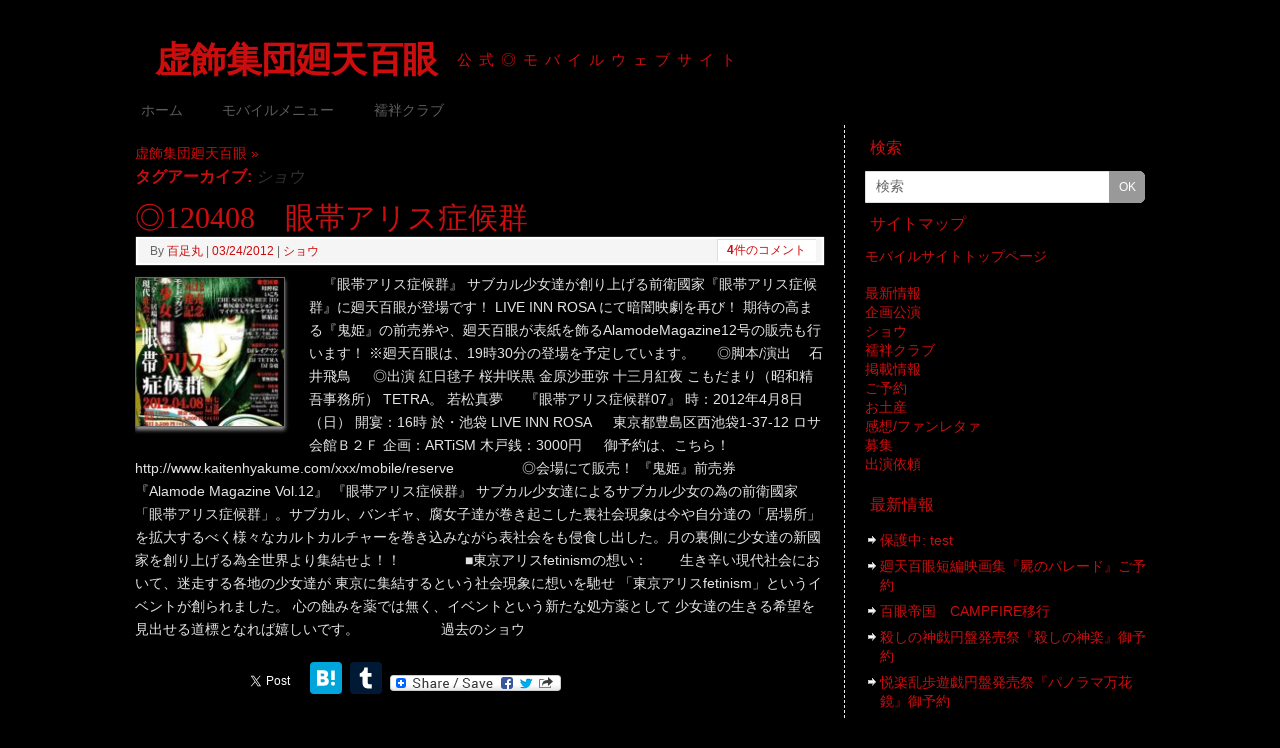

--- FILE ---
content_type: text/html; charset=UTF-8
request_url: http://www.kaitenhyakume.com/xxx/archives/tag/show
body_size: 12755
content:
<!DOCTYPE html>
<html lang="ja">
<head>
<meta http-equiv="Content-Type" content="text/html; charset=UTF-8" />
<title>ショウ   - 虚飾集団廻天百眼</title>
<meta http-equiv="X-UA-Compatible" content="IE=edge,chrome=1" />
<meta property="template" content="mantra" />
<link rel="profile" href="http://gmpg.org/xfn/11" />
<link rel="pingback" href="http://www.kaitenhyakume.com/xxx/xmlrpc.php" />
<link rel='dns-prefetch' href='//s.w.org' />
<link rel="alternate" type="application/rss+xml" title="虚飾集団廻天百眼 &raquo; フィード" href="http://www.kaitenhyakume.com/xxx/feed" />
<link rel="alternate" type="application/rss+xml" title="虚飾集団廻天百眼 &raquo; コメントフィード" href="http://www.kaitenhyakume.com/xxx/comments/feed" />
<link rel="alternate" type="application/rss+xml" title="虚飾集団廻天百眼 &raquo; ショウ タグのフィード" href="http://www.kaitenhyakume.com/xxx/archives/tag/show/feed" />
		<script type="text/javascript">
			window._wpemojiSettings = {"baseUrl":"https:\/\/s.w.org\/images\/core\/emoji\/11.2.0\/72x72\/","ext":".png","svgUrl":"https:\/\/s.w.org\/images\/core\/emoji\/11.2.0\/svg\/","svgExt":".svg","source":{"concatemoji":"http:\/\/www.kaitenhyakume.com\/xxx\/wp-includes\/js\/wp-emoji-release.min.js?ver=5.1.19"}};
			!function(e,a,t){var n,r,o,i=a.createElement("canvas"),p=i.getContext&&i.getContext("2d");function s(e,t){var a=String.fromCharCode;p.clearRect(0,0,i.width,i.height),p.fillText(a.apply(this,e),0,0);e=i.toDataURL();return p.clearRect(0,0,i.width,i.height),p.fillText(a.apply(this,t),0,0),e===i.toDataURL()}function c(e){var t=a.createElement("script");t.src=e,t.defer=t.type="text/javascript",a.getElementsByTagName("head")[0].appendChild(t)}for(o=Array("flag","emoji"),t.supports={everything:!0,everythingExceptFlag:!0},r=0;r<o.length;r++)t.supports[o[r]]=function(e){if(!p||!p.fillText)return!1;switch(p.textBaseline="top",p.font="600 32px Arial",e){case"flag":return s([55356,56826,55356,56819],[55356,56826,8203,55356,56819])?!1:!s([55356,57332,56128,56423,56128,56418,56128,56421,56128,56430,56128,56423,56128,56447],[55356,57332,8203,56128,56423,8203,56128,56418,8203,56128,56421,8203,56128,56430,8203,56128,56423,8203,56128,56447]);case"emoji":return!s([55358,56760,9792,65039],[55358,56760,8203,9792,65039])}return!1}(o[r]),t.supports.everything=t.supports.everything&&t.supports[o[r]],"flag"!==o[r]&&(t.supports.everythingExceptFlag=t.supports.everythingExceptFlag&&t.supports[o[r]]);t.supports.everythingExceptFlag=t.supports.everythingExceptFlag&&!t.supports.flag,t.DOMReady=!1,t.readyCallback=function(){t.DOMReady=!0},t.supports.everything||(n=function(){t.readyCallback()},a.addEventListener?(a.addEventListener("DOMContentLoaded",n,!1),e.addEventListener("load",n,!1)):(e.attachEvent("onload",n),a.attachEvent("onreadystatechange",function(){"complete"===a.readyState&&t.readyCallback()})),(n=t.source||{}).concatemoji?c(n.concatemoji):n.wpemoji&&n.twemoji&&(c(n.twemoji),c(n.wpemoji)))}(window,document,window._wpemojiSettings);
		</script>
		<style type="text/css">
img.wp-smiley,
img.emoji {
	display: inline !important;
	border: none !important;
	box-shadow: none !important;
	height: 1em !important;
	width: 1em !important;
	margin: 0 .07em !important;
	vertical-align: -0.1em !important;
	background: none !important;
	padding: 0 !important;
}
</style>
	<link rel='stylesheet' id='wp-block-library-css'  href='http://www.kaitenhyakume.com/xxx/wp-includes/css/dist/block-library/style.min.css?ver=5.1.19' type='text/css' media='all' />
<link rel='stylesheet' id='contact-form-7-css'  href='http://www.kaitenhyakume.com/xxx/wp-content/plugins/contact-form-7/includes/css/styles.css?ver=5.1.1' type='text/css' media='all' />
<link rel='stylesheet' id='mantras-css'  href='http://www.kaitenhyakume.com/xxx/wp-content/themes/mantra/style.css?ver=5.1.19' type='text/css' media='all' />
<link rel='stylesheet' id='fancybox-css'  href='http://www.kaitenhyakume.com/xxx/wp-content/plugins/easy-fancybox/css/jquery.fancybox.1.3.23.min.css' type='text/css' media='screen' />
<style id='fancybox-inline-css' type='text/css'>
#fancybox-outer{background:#fff}#fancybox-content{background:#fff;border-color:#fff;color:inherit;}
</style>
<link rel='stylesheet' id='addtoany-css'  href='http://www.kaitenhyakume.com/xxx/wp-content/plugins/add-to-any/addtoany.min.css?ver=1.15' type='text/css' media='all' />
<script type='text/javascript' src='http://www.kaitenhyakume.com/xxx/wp-includes/js/jquery/jquery.js?ver=1.12.4'></script>
<script type='text/javascript' src='http://www.kaitenhyakume.com/xxx/wp-includes/js/jquery/jquery-migrate.min.js?ver=1.4.1'></script>
<script type='text/javascript' src='http://www.kaitenhyakume.com/xxx/wp-content/plugins/add-to-any/addtoany.min.js?ver=1.1'></script>
<script type='text/javascript' src='http://www.kaitenhyakume.com/xxx/wp-content/themes/mantra/js/frontend.js?ver=5.1.19'></script>
<link rel='https://api.w.org/' href='http://www.kaitenhyakume.com/xxx/wp-json/' />
<link rel="EditURI" type="application/rsd+xml" title="RSD" href="http://www.kaitenhyakume.com/xxx/xmlrpc.php?rsd" />
<link rel="wlwmanifest" type="application/wlwmanifest+xml" href="http://www.kaitenhyakume.com/xxx/wp-includes/wlwmanifest.xml" /> 
<meta name="generator" content="WordPress 5.1.19" />

<script data-cfasync="false">
window.a2a_config=window.a2a_config||{};a2a_config.callbacks=[];a2a_config.overlays=[];a2a_config.templates={};a2a_localize = {
	Share: "共有",
	Save: "ブックマーク",
	Subscribe: "購読",
	Email: "メール",
	Bookmark: "ブックマーク",
	ShowAll: "すべて表示する",
	ShowLess: "小さく表示する",
	FindServices: "サービスを探す",
	FindAnyServiceToAddTo: "追加するサービスを今すぐ探す",
	PoweredBy: "Powered by",
	ShareViaEmail: "メールでシェアする",
	SubscribeViaEmail: "メールで購読する",
	BookmarkInYourBrowser: "ブラウザにブックマーク",
	BookmarkInstructions: "このページをブックマークするには、 Ctrl+D または \u2318+D を押下。",
	AddToYourFavorites: "お気に入りに追加",
	SendFromWebOrProgram: "任意のメールアドレスまたはメールプログラムから送信",
	EmailProgram: "メールプログラム",
	More: "詳細&#8230;",
	ThanksForSharing: "Thanks for sharing!",
	ThanksForFollowing: "Thanks for following!"
};

(function(d,s,a,b){a=d.createElement(s);b=d.getElementsByTagName(s)[0];a.async=1;a.src="https://static.addtoany.com/menu/page.js";b.parentNode.insertBefore(a,b);})(document,"script");
</script>
<link rel="alternate" media="handheld" type="text/html" href="http://www.kaitenhyakume.com/xxx/archives/tag/show" />
	<link rel="stylesheet" href="http://www.kaitenhyakume.com/xxx/wp-content/plugins/shutter-reloaded/shutter-reloaded.css?ver=2.4" type="text/css" media="screen" />
	<style data-context="foundation-flickity-css">/*! Flickity v2.0.2
http://flickity.metafizzy.co
---------------------------------------------- */.flickity-enabled{position:relative}.flickity-enabled:focus{outline:0}.flickity-viewport{overflow:hidden;position:relative;height:100%}.flickity-slider{position:absolute;width:100%;height:100%}.flickity-enabled.is-draggable{-webkit-tap-highlight-color:transparent;tap-highlight-color:transparent;-webkit-user-select:none;-moz-user-select:none;-ms-user-select:none;user-select:none}.flickity-enabled.is-draggable .flickity-viewport{cursor:move;cursor:-webkit-grab;cursor:grab}.flickity-enabled.is-draggable .flickity-viewport.is-pointer-down{cursor:-webkit-grabbing;cursor:grabbing}.flickity-prev-next-button{position:absolute;top:50%;width:44px;height:44px;border:none;border-radius:50%;background:#fff;background:hsla(0,0%,100%,.75);cursor:pointer;-webkit-transform:translateY(-50%);transform:translateY(-50%)}.flickity-prev-next-button:hover{background:#fff}.flickity-prev-next-button:focus{outline:0;box-shadow:0 0 0 5px #09f}.flickity-prev-next-button:active{opacity:.6}.flickity-prev-next-button.previous{left:10px}.flickity-prev-next-button.next{right:10px}.flickity-rtl .flickity-prev-next-button.previous{left:auto;right:10px}.flickity-rtl .flickity-prev-next-button.next{right:auto;left:10px}.flickity-prev-next-button:disabled{opacity:.3;cursor:auto}.flickity-prev-next-button svg{position:absolute;left:20%;top:20%;width:60%;height:60%}.flickity-prev-next-button .arrow{fill:#333}.flickity-page-dots{position:absolute;width:100%;bottom:-25px;padding:0;margin:0;list-style:none;text-align:center;line-height:1}.flickity-rtl .flickity-page-dots{direction:rtl}.flickity-page-dots .dot{display:inline-block;width:10px;height:10px;margin:0 8px;background:#333;border-radius:50%;opacity:.25;cursor:pointer}.flickity-page-dots .dot.is-selected{opacity:1}</style><style data-context="foundation-slideout-css">.slideout-menu{position:fixed;left:0;top:0;bottom:0;right:auto;z-index:0;width:256px;overflow-y:auto;-webkit-overflow-scrolling:touch;display:none}.slideout-menu.pushit-right{left:auto;right:0}.slideout-panel{position:relative;z-index:1;will-change:transform}.slideout-open,.slideout-open .slideout-panel,.slideout-open body{overflow:hidden}.slideout-open .slideout-menu{display:block}.pushit{display:none}</style>
<style type="text/css">
#wrapper, #access, #colophon, #branding, #main { width:1050px ;}
#content { width:690px;}
#primary,#secondary {width:300px;}#content, #content p, #content ul, #content ol, #content input, #content select, #content textarea{
font-size:14px;
}

 #main,  #access  ul  li.current_page_item,  #access ul li.current-menu-item ,#access ul ul li  { background-color:#000000}  #access ul li { background-color:#000000}  * , .widget-title {font-family:Segoe UI, Arial, sans-serif ; } #content h1.entry-title a, #content h2.entry-title a, #content h1.entry-title , #content h2.entry-title {font-family:Georgia, Times New Roman, Times, serif ; } .widget-area *  {font-family:Helvetica, sans-serif ; } .entry-content h1, .entry-content h2, .entry-content h3, .entry-content h4, .entry-content h5, .entry-content h6  {font-family:Georgia, Times New Roman, Times, serif ; } .nocomments, .nocomments2 {display:none;}  #content table {border:none;} #content tr {background:none;} #content table {border:none;} #content tr th,
#content thead th {background:none;} #content tr td {border:none;} #content h1, #content h2, #content h3, #content h4, #content h5, #content h6, #content .entry-title, #site-title a , #site-description { text-shadow:none; moz-text-shadow:none; -webkit-text-shadow:none ;}
#header-container > div { margin-top:20px;}
#header-container > div { margin-left:40px;}
 body { background-color:#000000 !important ;} #header { background-color:#000000  ;} #footer { background-color:#000000  ;} #footer2 { background-color:#000000  ;} #site-title span a { color:#cc0d0e  ;} #site-description { color:#cc0d0e  ;} #content, #content p, #content ul, #content ol { color:#e3e3e3  ;} .widget-area a:link, .widget-area a:visited, a:link, a:visited ,#searchform #s:hover , #container #s:hover, #access a:hover, #wp-calendar tbody td a , #site-info a ,#site-copyright a, #access li:hover > a, #access ul ul :hover > a { color:#cc0d0e;}  a:hover, .entry-meta a:hover, .entry-utility a:hover , .widget-area a:hover { color:#cc0d0e ;} #content .entry-title a, #content .entry-title, #content h1, #content h2, #content h3, #content h4, #content h5, #content h6{ color:#cc0d0e ;} #content .entry-title a:hover { color:#cc0d0e ;} .widget-title,#footer-widget-area .widget-title { background-color:#000000 ;} .widget-title { color:#cc0d0e  ;} #footer-widget-area .widget-title { color:#cc0d0e ; ;} #footer-widget-area a { color:#cc0d0e  ;} #footer-widget-area a:hover { color:#cc0d0e  ;} #content .wp-caption { background-image:url(http://www.kaitenhyakume.com/xxx/wp-content/themes/mantra/images/pins/mantra_dot.png)  ;}  #content p, .entry-content ul, .entry-summary ul , .entry-content ol, .entry-summary ol { margin-bottom:1.5em;}  .entry-meta .entry-time {display:none;} #branding { height:75px ;}
</style>

<meta name="viewport" content="width=device-width, user-scalable=no, initial-scale=1.0, minimum-scale=1.0, maximum-scale=1.0"><style>/* Mantra Custom CSS */</style>
<!--[if lte IE 8]>
<style type="text/css" media="screen">
 #access ul  li,
.edit-link a ,
 #footer-widget-area .widget-title, .entry-meta,.entry-meta .comments-link,
.short-button-light, .short-button-dark ,.short-button-color ,blockquote  {
     position:relative;
     behavior: url(http://www.kaitenhyakume.com/xxx/wp-content/themes/mantra/js/PIE/PIE.php);
   }

#access ul ul {
-pie-box-shadow:0px 5px 5px #999;
}
   
#access  ul  li.current_page_item,  #access ul li.current-menu-item ,
#access ul  li ,#access ul ul ,#access ul ul li, .commentlist li.comment	,.commentlist .avatar,
 .nivo-caption, .theme-default .nivoSlider {
     behavior: url(http://www.kaitenhyakume.com/xxx/wp-content/themes/mantra/js/PIE/PIE.php);
   }
</style>
<![endif]-->
<style type="text/css" id="custom-background-css">
body.custom-background { background-color: #000000; }
</style>
	<style>.ios7.web-app-mode.has-fixed header{ background-color: rgba(3,122,221,.88);}</style><!--[if lt IE 9]>
<script>
document.createElement('header');
document.createElement('nav');
document.createElement('section');
document.createElement('article');
document.createElement('aside');
document.createElement('footer');
document.createElement('hgroup');
</script>
<![endif]-->
<script type="text/javascript">
function makeDoubleDelegate(function1, function2) {
// concatenate functions
    return function() { if (function1) function1(); if (function2) function2(); }
}

function mantra_onload() {


     // Add responsive videos
     if (jQuery(window).width() < 800) jQuery(".entry-content").fitVids();
}; // mantra_onload


jQuery(document).ready(function(){
     // Add custom borders to images
     jQuery("img.alignnone, img.alignleft, img.aligncenter,  img.alignright").addClass("imageFour");

	// Add select navigation to small screens
     jQuery("#access > .menu > ul").tinyNav({
          	header: ' = Menu = '
			});
});

// make sure not to lose previous onload events
window.onload = makeDoubleDelegate(window.onload, mantra_onload );
</script>
</head>
<body class="archive tag tag-show tag-82 custom-background">

<div id="toTop"> </div>
<div id="wrapper" class="hfeed">


<header id="header">

		<div id="masthead">

			<div id="branding" role="banner" >

				
	<div id="header-container">


<div><div id="site-title"><span> <a href="http://www.kaitenhyakume.com/xxx/" title="虚飾集団廻天百眼" rel="home">虚飾集団廻天百眼</a> </span></div><div id="site-description" >公 式 ◎ モ バ イ ル ウ ェ ブ サ イ ト</div></div></div>				<div style="clear:both;"></div>

			</div><!-- #branding -->

			<nav id="access" class="jssafe" role="navigation">

				<div class="skip-link screen-reader-text"><a href="#content" title="コンテンツへスキップ">コンテンツへスキップ</a></div>
<div id="prime_nav" class="menu"><ul>
<li ><a href="http://www.kaitenhyakume.com/xxx/">ホーム</a></li><li class="page_item page-item-2 page_item_has_children"><a href="http://www.kaitenhyakume.com/xxx/mobile">モバイルメニュー</a>
<ul class='children'>
	<li class="page_item page-item-858"><a href="http://www.kaitenhyakume.com/xxx/mobile/form7">◎お仕事のご依頼</a></li>
	<li class="page_item page-item-1942"><a href="http://www.kaitenhyakume.com/xxx/mobile/toiawase">お問い合わせ</a></li>
	<li class="page_item page-item-45"><a href="http://www.kaitenhyakume.com/xxx/mobile/reserve">予約フォーム</a></li>
	<li class="page_item page-item-1251"><a href="http://www.kaitenhyakume.com/xxx/mobile/questionnaire">公演アンケート</a></li>
	<li class="page_item page-item-56"><a href="http://www.kaitenhyakume.com/xxx/mobile/recr">劇団員/出演者募集</a></li>
	<li class="page_item page-item-57"><a href="http://www.kaitenhyakume.com/xxx/mobile/ring">着うた</a></li>
</ul>
</li>
<li class="page_item page-item-795"><a href="http://www.kaitenhyakume.com/xxx/juban">襦袢クラブ</a></li>
</ul></div>

			</nav><!-- #access -->

		</div><!-- #masthead -->

	<div style="clear:both;"> </div>

</header><!-- #header -->
<div id="main">
	<div  id="forbottom" >
		
		<div style="clear:both;"> </div>
		
									
		<section id="container">
	
			<div id="content" role="main">
			<div class="breadcrumbs"><a href="http://www.kaitenhyakume.com/xxx">虚飾集団廻天百眼 &raquo; </a></div>			
			
				<header class="page-header">
					<h1 class="page-title">タグアーカイブ: <span>ショウ</span></h1>

									</header>

						<nav id="nav-above" class="navigation">
			<div class="nav-previous"><a href="http://www.kaitenhyakume.com/xxx/archives/tag/show/page/2" ><span class="meta-nav">&laquo;</span> 古い投稿</a></div>
			<div class="nav-next"></div>
		</nav><!-- #nav-above -->
	
								
					
	<article id="post-1214" class="post-1214 post type-post status-publish format-standard has-post-thumbnail hentry category-show tag-show">
		<header class="entry-header">	
				<hgroup>
					<h2 class="entry-title"><a href="http://www.kaitenhyakume.com/xxx/archives/1214" title="Permalink to ◎120408　眼帯アリス症候群" rel="bookmark">◎120408　眼帯アリス症候群</a></h2>
				</hgroup>
						<div class="entry-meta">
				&nbsp; <span class="author vcard" >By  <a class="url fn n" href="http://www.kaitenhyakume.com/xxx/archives/author/admin" title="View all posts by 百足丸">百足丸</a> <span class="bl_sep">|</span></span>  <span class="onDate"> <a href="http://www.kaitenhyakume.com/xxx/archives/1214" title="18:30" rel="bookmark"><span class="entry-date">03/24/2012</span> <span class="entry-time"> - 18:30</span></a> <span class="bl_sep">|</span> </span> <span class="bl_categ"> <a href="http://www.kaitenhyakume.com/xxx/archives/category/show" rel="tag">ショウ</a> </span>  							<div class="comments-link">
				<a href="http://www.kaitenhyakume.com/xxx/archives/1214#comments"><b>4</b>件のコメント</a>			</div>
						</div><!-- .entry-meta -->
			
		
		</header><!-- .entry-header -->
						
												<div class="entry-content">
												<a href="http://www.kaitenhyakume.com/xxx/archives/1214"><img width="150" height="150" src="http://www.kaitenhyakume.com/xxx/wp-content/uploads/2012/03/ga07-150x150.jpg" class="alignleft tfe wp-post-image" alt="" srcset="http://www.kaitenhyakume.com/xxx/wp-content/uploads/2012/03/ga07-150x150.jpg 150w, http://www.kaitenhyakume.com/xxx/wp-content/uploads/2012/03/ga07-144x144.jpg 144w" sizes="(max-width: 150px) 100vw, 150px" /></a><p>

　『眼帯アリス症候群』
サブカル少女達が創り上げる前衛國家『眼帯アリス症候群』に廻天百眼が登場です！
LIVE INN ROSA にて暗闇映劇を再び！
期待の高まる『鬼姫』の前売券や、廻天百眼が表紙を飾るAlamodeMagazine12号の販売も行います！
※廻天百眼は、19時30分の登場を予定しています。
　
◎脚本/演出　
石井飛鳥
　
◎出演
紅日毬子
桜井咲黒
金原沙亜弥
十三月紅夜

こもだまり（昭和精吾事務所）
TETRA。
若松真夢

　
『眼帯アリス症候群07』
時：2012年4月8日（日）
開宴：16時
於・池袋 LIVE INN ROSA 　
東京都豊島区西池袋1-37-12 ロサ会館Ｂ２Ｆ
企画：ARTiSM
木戸銭：3000円
　
御予約は、こちら！　
http://www.kaitenhyakume.com/xxx/mobile/reserve
　　　
　
◎会場にて販売！
『鬼姫』前売券
　

『Alamode Magazine Vol.12』

『眼帯アリス症候群』
サブカル少女達によるサブカル少女の為の前衛國家「眼帯アリス症候群」。サブカル、バンギャ、腐女子達が巻き起こした裏社会現象は今や自分達の「居場所」を拡大するべく様々なカルトカルチャーを巻き込みながら表社会をも侵食し出した。月の裏側に少女達の新國家を創り上げる為全世界より集結せよ！！　　
　　
■東京アリスfetinismの想い：　　
生き辛い現代社会において、迷走する各地の少女達が 東京に集結するという社会現象に想いを馳せ 「東京アリスfetinism」というイベントが創られました。 心の蝕みを薬では無く、イベントという新たな処方薬として 少女達の生きる希望を見出せる道標となれば嬉しいです。　
　　
　　

過去のショウ</p><div class="addtoany_share_save_container addtoany_content addtoany_content_bottom"><div class="a2a_kit a2a_kit_size_32 addtoany_list" data-a2a-url="http://www.kaitenhyakume.com/xxx/archives/1214" data-a2a-title="◎120408　眼帯アリス症候群"><a class="a2a_button_facebook_like addtoany_special_service" data-layout="button" data-href="http://www.kaitenhyakume.com/xxx/archives/1214"></a><a class="a2a_button_twitter_tweet addtoany_special_service" data-url="http://www.kaitenhyakume.com/xxx/archives/1214" data-text="◎120408　眼帯アリス症候群"></a><a class="a2a_button_hatena" href="https://www.addtoany.com/add_to/hatena?linkurl=http%3A%2F%2Fwww.kaitenhyakume.com%2Fxxx%2Farchives%2F1214&amp;linkname=%E2%97%8E120408%E3%80%80%E7%9C%BC%E5%B8%AF%E3%82%A2%E3%83%AA%E3%82%B9%E7%97%87%E5%80%99%E7%BE%A4" title="Hatena" rel="nofollow noopener" target="_blank"></a><a class="a2a_button_tumblr" href="https://www.addtoany.com/add_to/tumblr?linkurl=http%3A%2F%2Fwww.kaitenhyakume.com%2Fxxx%2Farchives%2F1214&amp;linkname=%E2%97%8E120408%E3%80%80%E7%9C%BC%E5%B8%AF%E3%82%A2%E3%83%AA%E3%82%B9%E7%97%87%E5%80%99%E7%BE%A4" title="Tumblr" rel="nofollow noopener" target="_blank"></a><a class="a2a_dd addtoany_share_save addtoany_share" href="https://www.addtoany.com/share"><img src="https://static.addtoany.com/buttons/share_save_171_16.png" alt="Share"></a></div></div>												</div><!-- .entry-content --> 
									
				<footer class="entry-meta2">
		<span class="bl_tagg">タグ付けされた <a href="http://www.kaitenhyakume.com/xxx/archives/tag/show" rel="tag">ショウ</a></span>
 									</footer><!-- #entry-meta -->

	</article><!-- #post-1214 -->
	
	

				
					
	<article id="post-1163" class="post-1163 post type-post status-publish format-standard hentry category-show tag-show">
		<header class="entry-header">	
				<hgroup>
					<h2 class="entry-title"><a href="http://www.kaitenhyakume.com/xxx/archives/1163" title="Permalink to ◎120219　奇奏ト狂唱ノ宴" rel="bookmark">◎120219　奇奏ト狂唱ノ宴</a></h2>
				</hgroup>
						<div class="entry-meta">
				&nbsp; <span class="author vcard" >By  <a class="url fn n" href="http://www.kaitenhyakume.com/xxx/archives/author/admin" title="View all posts by 百足丸">百足丸</a> <span class="bl_sep">|</span></span>  <span class="onDate"> <a href="http://www.kaitenhyakume.com/xxx/archives/1163" title="20:47" rel="bookmark"><span class="entry-date">02/03/2012</span> <span class="entry-time"> - 20:47</span></a> <span class="bl_sep">|</span> </span> <span class="bl_categ"> <a href="http://www.kaitenhyakume.com/xxx/archives/category/show" rel="tag">ショウ</a> </span>  							<div class="comments-link">
				<a href="http://www.kaitenhyakume.com/xxx/archives/1163#comments"><b>8</b>件のコメント</a>			</div>
						</div><!-- .entry-meta -->
			
		
		</header><!-- .entry-header -->
						
												<div class="entry-content">
												<a href="http://www.kaitenhyakume.com/xxx/archives/1163"><img width="150" height="150" src="http://www.kaitenhyakume.com/xxx/wp-content/uploads/2012/02/kk10-tm-150x150.jpg" class="alignleft wp-post-image tfe" alt="kk10.jpg" title="" /></a><p>
　『奇奏ト狂唱ノ宴 10』
　
奇奏とか狂唱とかの宴に、廻天百眼が登場です！発狂する演劇の上演の試みを行います！歌って踊れる演目で固めてみました。どうぞご参加ください！
　今回はゲストとして、劇団アニマル王子から超王子の八木岳、そして俳優術研究所から鬼姫オーディションを突破した、新人の九重綾美が登場いたします！どうぞお愉しみに！
※廻天百眼は、20時頃の登場を予定しています。
　
◎脚本/演出　
石井飛鳥
　
◎出演
紅日毬子
桜井咲黒
十三月紅夜

八木岳（劇団アニマル王子）
　
有栖川ソワレ（MONT★SUCHT）
TETRA。
九重綾美

　
『奇奏ト狂唱ノ宴 10』
時：2012年2月19日（日）
開宴：16時
於・池袋 LIVE INN ROSA 　
東京都豊島区西池袋1-37-12 ロサ会館Ｂ２Ｆ
企画：ARTiSM
木戸銭：3000円
　
御予約は、こちら！　
http://www.kaitenhyakume.com/xxx/mobile/reserve
　　
『奇奏ト狂唱ノ宴 10』
長年に渡る日本独自に解釈された和製サブカルチャーを集結・再定義し日本アンダーグラウンド界に潜む総合芸術家達が奇奏と狂唱の宴を創り上げる。様々な催し物や展示・物販、所狭しと徘徊する踊り子達によって不思議迷宮画廊の扉はこの一夜だけ開かれ、現実世界では体験する事が出来ない日本最大級の見世物小屋を出現させる。　　
　　
　　

過去のショウ</p><div class="addtoany_share_save_container addtoany_content addtoany_content_bottom"><div class="a2a_kit a2a_kit_size_32 addtoany_list" data-a2a-url="http://www.kaitenhyakume.com/xxx/archives/1163" data-a2a-title="◎120219　奇奏ト狂唱ノ宴"><a class="a2a_button_facebook_like addtoany_special_service" data-layout="button" data-href="http://www.kaitenhyakume.com/xxx/archives/1163"></a><a class="a2a_button_twitter_tweet addtoany_special_service" data-url="http://www.kaitenhyakume.com/xxx/archives/1163" data-text="◎120219　奇奏ト狂唱ノ宴"></a><a class="a2a_button_hatena" href="https://www.addtoany.com/add_to/hatena?linkurl=http%3A%2F%2Fwww.kaitenhyakume.com%2Fxxx%2Farchives%2F1163&amp;linkname=%E2%97%8E120219%E3%80%80%E5%A5%87%E5%A5%8F%E3%83%88%E7%8B%82%E5%94%B1%E3%83%8E%E5%AE%B4" title="Hatena" rel="nofollow noopener" target="_blank"></a><a class="a2a_button_tumblr" href="https://www.addtoany.com/add_to/tumblr?linkurl=http%3A%2F%2Fwww.kaitenhyakume.com%2Fxxx%2Farchives%2F1163&amp;linkname=%E2%97%8E120219%E3%80%80%E5%A5%87%E5%A5%8F%E3%83%88%E7%8B%82%E5%94%B1%E3%83%8E%E5%AE%B4" title="Tumblr" rel="nofollow noopener" target="_blank"></a><a class="a2a_dd addtoany_share_save addtoany_share" href="https://www.addtoany.com/share"><img src="https://static.addtoany.com/buttons/share_save_171_16.png" alt="Share"></a></div></div>												</div><!-- .entry-content --> 
									
				<footer class="entry-meta2">
		<span class="bl_tagg">タグ付けされた <a href="http://www.kaitenhyakume.com/xxx/archives/tag/show" rel="tag">ショウ</a></span>
 									</footer><!-- #entry-meta -->

	</article><!-- #post-1163 -->
	
	

				
					
	<article id="post-1127" class="post-1127 post type-post status-publish format-standard has-post-thumbnail hentry category-dvd category-show category-juban tag-show tag-juban">
		<header class="entry-header">	
				<hgroup>
					<h2 class="entry-title"><a href="http://www.kaitenhyakume.com/xxx/archives/1127" title="Permalink to ◎120128-29発狂上映会" rel="bookmark">◎120128-29発狂上映会</a></h2>
				</hgroup>
						<div class="entry-meta">
				&nbsp; <span class="author vcard" >By  <a class="url fn n" href="http://www.kaitenhyakume.com/xxx/archives/author/admin" title="View all posts by 百足丸">百足丸</a> <span class="bl_sep">|</span></span>  <span class="onDate"> <a href="http://www.kaitenhyakume.com/xxx/archives/1127" title="22:01" rel="bookmark"><span class="entry-date">01/06/2012</span> <span class="entry-time"> - 22:01</span></a> <span class="bl_sep">|</span> </span> <span class="bl_categ"> <a href="http://www.kaitenhyakume.com/xxx/archives/category/store/dvd" rel="tag">DVD</a>, <a href="http://www.kaitenhyakume.com/xxx/archives/category/show" rel="tag">ショウ</a>, <a href="http://www.kaitenhyakume.com/xxx/archives/category/juban" rel="tag">襦袢クラブ</a> </span>  							<div class="comments-link">
				<a href="http://www.kaitenhyakume.com/xxx/archives/1127#respond">コメントをどうぞ</a>			</div>
						</div><!-- .entry-meta -->
			
		
		</header><!-- .entry-header -->
						
												<div class="entry-content">
												<a href="http://www.kaitenhyakume.com/xxx/archives/1127"><img width="150" height="150" src="http://www.kaitenhyakume.com/xxx/wp-content/uploads/2012/01/12012801-150x150.jpg" class="alignleft tfe wp-post-image" alt="" srcset="http://www.kaitenhyakume.com/xxx/wp-content/uploads/2012/01/12012801-150x150.jpg 150w, http://www.kaitenhyakume.com/xxx/wp-content/uploads/2012/01/12012801-144x144.jpg 144w" sizes="(max-width: 150px) 100vw, 150px" /></a><p>
  
    
      
        
        1月28日（土）29日（日）於・中野オメガアルゲア
      
    

    
      
       ...</p><div class="addtoany_share_save_container addtoany_content addtoany_content_bottom"><div class="a2a_kit a2a_kit_size_32 addtoany_list" data-a2a-url="http://www.kaitenhyakume.com/xxx/archives/1127" data-a2a-title="◎120128-29発狂上映会"><a class="a2a_button_facebook_like addtoany_special_service" data-layout="button" data-href="http://www.kaitenhyakume.com/xxx/archives/1127"></a><a class="a2a_button_twitter_tweet addtoany_special_service" data-url="http://www.kaitenhyakume.com/xxx/archives/1127" data-text="◎120128-29発狂上映会"></a><a class="a2a_button_hatena" href="https://www.addtoany.com/add_to/hatena?linkurl=http%3A%2F%2Fwww.kaitenhyakume.com%2Fxxx%2Farchives%2F1127&amp;linkname=%E2%97%8E120128-29%E7%99%BA%E7%8B%82%E4%B8%8A%E6%98%A0%E4%BC%9A" title="Hatena" rel="nofollow noopener" target="_blank"></a><a class="a2a_button_tumblr" href="https://www.addtoany.com/add_to/tumblr?linkurl=http%3A%2F%2Fwww.kaitenhyakume.com%2Fxxx%2Farchives%2F1127&amp;linkname=%E2%97%8E120128-29%E7%99%BA%E7%8B%82%E4%B8%8A%E6%98%A0%E4%BC%9A" title="Tumblr" rel="nofollow noopener" target="_blank"></a><a class="a2a_dd addtoany_share_save addtoany_share" href="https://www.addtoany.com/share"><img src="https://static.addtoany.com/buttons/share_save_171_16.png" alt="Share"></a></div></div>												</div><!-- .entry-content --> 
									
				<footer class="entry-meta2">
		<span class="bl_tagg">タグ付けされた <a href="http://www.kaitenhyakume.com/xxx/archives/tag/show" rel="tag">ショウ</a>, <a href="http://www.kaitenhyakume.com/xxx/archives/tag/juban" rel="tag">襦袢クラブ</a></span>
 									</footer><!-- #entry-meta -->

	</article><!-- #post-1127 -->
	
	

				
					
	<article id="post-1090" class="post-1090 post type-post status-publish format-standard hentry category-show tag-show">
		<header class="entry-header">	
				<hgroup>
					<h2 class="entry-title"><a href="http://www.kaitenhyakume.com/xxx/archives/1090" title="Permalink to ◎111211 ARTiSM FESTA 2011 WINTER" rel="bookmark">◎111211 ARTiSM FESTA 2011 WINTER</a></h2>
				</hgroup>
						<div class="entry-meta">
				&nbsp; <span class="author vcard" >By  <a class="url fn n" href="http://www.kaitenhyakume.com/xxx/archives/author/admin" title="View all posts by 百足丸">百足丸</a> <span class="bl_sep">|</span></span>  <span class="onDate"> <a href="http://www.kaitenhyakume.com/xxx/archives/1090" title="20:46" rel="bookmark"><span class="entry-date">11/22/2011</span> <span class="entry-time"> - 20:46</span></a> <span class="bl_sep">|</span> </span> <span class="bl_categ"> <a href="http://www.kaitenhyakume.com/xxx/archives/category/show" rel="tag">ショウ</a> </span>  							<div class="comments-link">
				<a href="http://www.kaitenhyakume.com/xxx/archives/1090#respond">コメントをどうぞ</a>			</div>
						</div><!-- .entry-meta -->
			
		
		</header><!-- .entry-header -->
						
												<div class="entry-content">
												<a href="http://www.kaitenhyakume.com/xxx/archives/1090"><img width="150" height="150" src="http://www.kaitenhyakume.com/xxx/wp-content/uploads/2011/11/af2011W-tm-150x150.jpg" class="alignleft wp-post-image tfe" alt="af2011W.jpg" title="" /></a><p>
  
    
      
        
        12月11日（日）於・池袋LIVE INN ROSA
      
    

    
      
     ...</p><div class="addtoany_share_save_container addtoany_content addtoany_content_bottom"><div class="a2a_kit a2a_kit_size_32 addtoany_list" data-a2a-url="http://www.kaitenhyakume.com/xxx/archives/1090" data-a2a-title="◎111211 ARTiSM FESTA 2011 WINTER"><a class="a2a_button_facebook_like addtoany_special_service" data-layout="button" data-href="http://www.kaitenhyakume.com/xxx/archives/1090"></a><a class="a2a_button_twitter_tweet addtoany_special_service" data-url="http://www.kaitenhyakume.com/xxx/archives/1090" data-text="◎111211 ARTiSM FESTA 2011 WINTER"></a><a class="a2a_button_hatena" href="https://www.addtoany.com/add_to/hatena?linkurl=http%3A%2F%2Fwww.kaitenhyakume.com%2Fxxx%2Farchives%2F1090&amp;linkname=%E2%97%8E111211%20ARTiSM%20FESTA%202011%20WINTER" title="Hatena" rel="nofollow noopener" target="_blank"></a><a class="a2a_button_tumblr" href="https://www.addtoany.com/add_to/tumblr?linkurl=http%3A%2F%2Fwww.kaitenhyakume.com%2Fxxx%2Farchives%2F1090&amp;linkname=%E2%97%8E111211%20ARTiSM%20FESTA%202011%20WINTER" title="Tumblr" rel="nofollow noopener" target="_blank"></a><a class="a2a_dd addtoany_share_save addtoany_share" href="https://www.addtoany.com/share"><img src="https://static.addtoany.com/buttons/share_save_171_16.png" alt="Share"></a></div></div>												</div><!-- .entry-content --> 
									
				<footer class="entry-meta2">
		<span class="bl_tagg">タグ付けされた <a href="http://www.kaitenhyakume.com/xxx/archives/tag/show" rel="tag">ショウ</a></span>
 									</footer><!-- #entry-meta -->

	</article><!-- #post-1090 -->
	
	

				
					
	<article id="post-1011" class="post-1011 post type-post status-publish format-standard has-post-thumbnail hentry category-show tag-rituals tag-49 tag-show tag-45 tag-mars tag-20 tag-18 tag-23 tag-19 tag-17">
		<header class="entry-header">	
				<hgroup>
					<h2 class="entry-title"><a href="http://www.kaitenhyakume.com/xxx/archives/1011" title="Permalink to ◎110923『Rituals The Head Shop vol.3』" rel="bookmark">◎110923『Rituals The Head Shop vol.3』</a></h2>
				</hgroup>
						<div class="entry-meta">
				&nbsp; <span class="author vcard" >By  <a class="url fn n" href="http://www.kaitenhyakume.com/xxx/archives/author/admin" title="View all posts by 百足丸">百足丸</a> <span class="bl_sep">|</span></span>  <span class="onDate"> <a href="http://www.kaitenhyakume.com/xxx/archives/1011" title="17:02" rel="bookmark"><span class="entry-date">09/20/2011</span> <span class="entry-time"> - 17:02</span></a> <span class="bl_sep">|</span> </span> <span class="bl_categ"> <a href="http://www.kaitenhyakume.com/xxx/archives/category/show" rel="tag">ショウ</a> </span>  							<div class="comments-link">
				<a href="http://www.kaitenhyakume.com/xxx/archives/1011#respond">コメントをどうぞ</a>			</div>
						</div><!-- .entry-meta -->
			
		
		</header><!-- .entry-header -->
						
												<div class="entry-content">
												<a href="http://www.kaitenhyakume.com/xxx/archives/1011"><img width="150" height="150" src="http://www.kaitenhyakume.com/xxx/wp-content/uploads/2011/09/11092301-150x150.jpg" class="alignleft tfe wp-post-image" alt="" srcset="http://www.kaitenhyakume.com/xxx/wp-content/uploads/2011/09/11092301-150x150.jpg 150w, http://www.kaitenhyakume.com/xxx/wp-content/uploads/2011/09/11092301-144x144.jpg 144w" sizes="(max-width: 150px) 100vw, 150px" /></a><p>
  
    
      
        
        9月23日（金）於・新宿MARZ
      
    

    
      
       ...</p><div class="addtoany_share_save_container addtoany_content addtoany_content_bottom"><div class="a2a_kit a2a_kit_size_32 addtoany_list" data-a2a-url="http://www.kaitenhyakume.com/xxx/archives/1011" data-a2a-title="◎110923『Rituals The Head Shop vol.3』"><a class="a2a_button_facebook_like addtoany_special_service" data-layout="button" data-href="http://www.kaitenhyakume.com/xxx/archives/1011"></a><a class="a2a_button_twitter_tweet addtoany_special_service" data-url="http://www.kaitenhyakume.com/xxx/archives/1011" data-text="◎110923『Rituals The Head Shop vol.3』"></a><a class="a2a_button_hatena" href="https://www.addtoany.com/add_to/hatena?linkurl=http%3A%2F%2Fwww.kaitenhyakume.com%2Fxxx%2Farchives%2F1011&amp;linkname=%E2%97%8E110923%E3%80%8ERituals%20The%20Head%20Shop%20vol.3%E3%80%8F" title="Hatena" rel="nofollow noopener" target="_blank"></a><a class="a2a_button_tumblr" href="https://www.addtoany.com/add_to/tumblr?linkurl=http%3A%2F%2Fwww.kaitenhyakume.com%2Fxxx%2Farchives%2F1011&amp;linkname=%E2%97%8E110923%E3%80%8ERituals%20The%20Head%20Shop%20vol.3%E3%80%8F" title="Tumblr" rel="nofollow noopener" target="_blank"></a><a class="a2a_dd addtoany_share_save addtoany_share" href="https://www.addtoany.com/share"><img src="https://static.addtoany.com/buttons/share_save_171_16.png" alt="Share"></a></div></div>												</div><!-- .entry-content --> 
									
				<footer class="entry-meta2">
		<span class="bl_tagg">タグ付けされた <a href="http://www.kaitenhyakume.com/xxx/archives/tag/rituals" rel="tag">Rituals</a>, <a href="http://www.kaitenhyakume.com/xxx/archives/tag/%e3%81%84%e3%81%a1%e3%81%94" rel="tag">いちご</a>, <a href="http://www.kaitenhyakume.com/xxx/archives/tag/show" rel="tag">ショウ</a>, <a href="http://www.kaitenhyakume.com/xxx/archives/tag/%e5%80%89%e5%9e%a3%e5%90%89%e5%ae%8f" rel="tag">倉垣吉宏</a>, <a href="http://www.kaitenhyakume.com/xxx/archives/tag/%e6%96%b0%e5%ae%bfmars" rel="tag">新宿MARS</a>, <a href="http://www.kaitenhyakume.com/xxx/archives/tag/%e6%a1%9c%e4%ba%95%e5%92%b2%e9%bb%92" rel="tag">桜井咲黒</a>, <a href="http://www.kaitenhyakume.com/xxx/archives/tag/%e7%9f%b3%e4%ba%95%e9%a3%9b%e9%b3%a5" rel="tag">石井飛鳥</a>, <a href="http://www.kaitenhyakume.com/xxx/archives/tag/%e7%b4%85%e5%a4%9c" rel="tag">紅夜</a>, <a href="http://www.kaitenhyakume.com/xxx/archives/tag/%e7%b4%85%e6%97%a5%e6%af%ac%e5%ad%90" rel="tag">紅日毬子</a>, <a href="http://www.kaitenhyakume.com/xxx/archives/tag/%e9%87%91%e5%8e%9f%e6%b2%99%e4%ba%9c%e5%bc%a5" rel="tag">金原沙亜弥</a></span>
 									</footer><!-- #entry-meta -->

	</article><!-- #post-1011 -->
	
	

				
				<div class='pagination_container'><nav class='pagination'><span class='current'>1</span><a href='http://www.kaitenhyakume.com/xxx/archives/tag/show/page/2' class='inactive' >2</a><a href='http://www.kaitenhyakume.com/xxx/archives/tag/show/page/3' class='inactive' >3</a></nav></div>

						
						</div><!-- #content -->
			<div id="primary" class="widget-area" role="complementary">
		
				
				
			<ul class="xoxo">
				<li id="search-3" class="widget-container widget_search"><h3 class="widget-title">検索</h3> 
<form method="get" id="searchform"
action="http://www.kaitenhyakume.com/xxx//">
<input type="text" value="検索"
name="s" id="s"
onblur="if (this.value == '')
{this.value = '検索';}"
onfocus="if (this.value == '検索')
{this.value = '';}" />
<input type="submit" id="searchsubmit" value="OK" />
</form></li><li id="text-3" class="widget-container widget_text"><h3 class="widget-title">サイトマップ</h3>			<div class="textwidget"><a href="http://www.kaitenhyakume.com/xxx/mobile">モバイルサイトトップページ</a><br>
<br>
<a href="http://www.kaitenhyakume.com/xxx/">最新情報</a><br />
 <a href="http://www.kaitenhyakume.com/xxx/archives/category/stage">企画公演</a><br />
 <a href="http://www.kaitenhyakume.com/xxx/archives/category/show">ショウ</a><br />
<a href="http://www.kaitenhyakume.com/xxx/juban">襦袢クラブ</a><br />
<a href="http://www.kaitenhyakume.com/xxx/archives/category/pub">掲載情報</a><br />
<a href="http://www.kaitenhyakume.com/xxx/mobile/reserve">ご予約</a><br>
<a href="http://kaitenhyakume.cart.fc2.com/" target="_blank">お土産</a><br>
<a href="http://www.kaitenhyakume.com/xxx/mobile/questionnaire">感想/ファンレタァ</a><br>
<a href="http://www.kaitenhyakume.com/xxx/mobile/recr">募集</a><br>
<a href="http://www.kaitenhyakume.com/xxx/mobile/form7">出演依頼</a><br>
</div>
		</li>		<li id="recent-posts-3" class="widget-container widget_recent_entries">		<h3 class="widget-title">最新情報</h3>		<ul>
											<li>
					<a href="http://www.kaitenhyakume.com/xxx/archives/2116">保護中: test</a>
									</li>
											<li>
					<a href="http://www.kaitenhyakume.com/xxx/archives/2108">廻天百眼短編映画集『屍のパレード』ご予約</a>
									</li>
											<li>
					<a href="http://www.kaitenhyakume.com/xxx/archives/2105">百眼帝国　CAMPFIRE移行</a>
									</li>
											<li>
					<a href="http://www.kaitenhyakume.com/xxx/archives/2100">殺しの神戯円盤発売祭『殺しの神楽』御予約</a>
									</li>
											<li>
					<a href="http://www.kaitenhyakume.com/xxx/archives/2088">悦楽乱歩遊戯円盤発売祭『パノラマ万花鏡』御予約</a>
									</li>
											<li>
					<a href="http://www.kaitenhyakume.com/xxx/archives/2064">『屍のパレード』チケット総合ページ</a>
									</li>
											<li>
					<a href="http://www.kaitenhyakume.com/xxx/archives/2060">7/18,19 廻天百眼のモデル撮影会（序）予約フォーム</a>
									</li>
											<li>
					<a href="http://www.kaitenhyakume.com/xxx/archives/2033">4月17日（金）『屍のパレード』ワールドプレミア　チケット総合ページ</a>
									</li>
											<li>
					<a href="http://www.kaitenhyakume.com/xxx/archives/2030">4月5日『深淵のパレード』チケット総合ページ</a>
									</li>
											<li>
					<a href="http://www.kaitenhyakume.com/xxx/archives/2039">『深淵のパレード』予約フォーム</a>
									</li>
					</ul>
		</li><li id="archives-4" class="widget-container widget_archive"><h3 class="widget-title">過去の記事</h3>		<label class="screen-reader-text" for="archives-dropdown-4">過去の記事</label>
		<select id="archives-dropdown-4" name="archive-dropdown" onchange='document.location.href=this.options[this.selectedIndex].value;'>
			
			<option value="">月を選択</option>
				<option value='http://www.kaitenhyakume.com/xxx/archives/date/2018/11'> 2018年11月 </option>
	<option value='http://www.kaitenhyakume.com/xxx/archives/date/2018/08'> 2018年8月 </option>
	<option value='http://www.kaitenhyakume.com/xxx/archives/date/2018/06'> 2018年6月 </option>
	<option value='http://www.kaitenhyakume.com/xxx/archives/date/2017/07'> 2017年7月 </option>
	<option value='http://www.kaitenhyakume.com/xxx/archives/date/2015/07'> 2015年7月 </option>
	<option value='http://www.kaitenhyakume.com/xxx/archives/date/2015/05'> 2015年5月 </option>
	<option value='http://www.kaitenhyakume.com/xxx/archives/date/2015/03'> 2015年3月 </option>
	<option value='http://www.kaitenhyakume.com/xxx/archives/date/2014/09'> 2014年9月 </option>
	<option value='http://www.kaitenhyakume.com/xxx/archives/date/2014/07'> 2014年7月 </option>
	<option value='http://www.kaitenhyakume.com/xxx/archives/date/2014/04'> 2014年4月 </option>
	<option value='http://www.kaitenhyakume.com/xxx/archives/date/2014/03'> 2014年3月 </option>
	<option value='http://www.kaitenhyakume.com/xxx/archives/date/2014/02'> 2014年2月 </option>
	<option value='http://www.kaitenhyakume.com/xxx/archives/date/2013/12'> 2013年12月 </option>
	<option value='http://www.kaitenhyakume.com/xxx/archives/date/2013/11'> 2013年11月 </option>
	<option value='http://www.kaitenhyakume.com/xxx/archives/date/2013/09'> 2013年9月 </option>
	<option value='http://www.kaitenhyakume.com/xxx/archives/date/2013/08'> 2013年8月 </option>
	<option value='http://www.kaitenhyakume.com/xxx/archives/date/2013/07'> 2013年7月 </option>
	<option value='http://www.kaitenhyakume.com/xxx/archives/date/2013/06'> 2013年6月 </option>
	<option value='http://www.kaitenhyakume.com/xxx/archives/date/2013/05'> 2013年5月 </option>
	<option value='http://www.kaitenhyakume.com/xxx/archives/date/2013/04'> 2013年4月 </option>
	<option value='http://www.kaitenhyakume.com/xxx/archives/date/2013/03'> 2013年3月 </option>
	<option value='http://www.kaitenhyakume.com/xxx/archives/date/2013/01'> 2013年1月 </option>
	<option value='http://www.kaitenhyakume.com/xxx/archives/date/2012/12'> 2012年12月 </option>
	<option value='http://www.kaitenhyakume.com/xxx/archives/date/2012/11'> 2012年11月 </option>
	<option value='http://www.kaitenhyakume.com/xxx/archives/date/2012/09'> 2012年9月 </option>
	<option value='http://www.kaitenhyakume.com/xxx/archives/date/2012/08'> 2012年8月 </option>
	<option value='http://www.kaitenhyakume.com/xxx/archives/date/2012/07'> 2012年7月 </option>
	<option value='http://www.kaitenhyakume.com/xxx/archives/date/2012/06'> 2012年6月 </option>
	<option value='http://www.kaitenhyakume.com/xxx/archives/date/2012/05'> 2012年5月 </option>
	<option value='http://www.kaitenhyakume.com/xxx/archives/date/2012/04'> 2012年4月 </option>
	<option value='http://www.kaitenhyakume.com/xxx/archives/date/2012/03'> 2012年3月 </option>
	<option value='http://www.kaitenhyakume.com/xxx/archives/date/2012/02'> 2012年2月 </option>
	<option value='http://www.kaitenhyakume.com/xxx/archives/date/2012/01'> 2012年1月 </option>
	<option value='http://www.kaitenhyakume.com/xxx/archives/date/2011/12'> 2011年12月 </option>
	<option value='http://www.kaitenhyakume.com/xxx/archives/date/2011/11'> 2011年11月 </option>
	<option value='http://www.kaitenhyakume.com/xxx/archives/date/2011/10'> 2011年10月 </option>
	<option value='http://www.kaitenhyakume.com/xxx/archives/date/2011/09'> 2011年9月 </option>
	<option value='http://www.kaitenhyakume.com/xxx/archives/date/2011/08'> 2011年8月 </option>
	<option value='http://www.kaitenhyakume.com/xxx/archives/date/2011/07'> 2011年7月 </option>
	<option value='http://www.kaitenhyakume.com/xxx/archives/date/2011/06'> 2011年6月 </option>
	<option value='http://www.kaitenhyakume.com/xxx/archives/date/2011/05'> 2011年5月 </option>
	<option value='http://www.kaitenhyakume.com/xxx/archives/date/2011/04'> 2011年4月 </option>
	<option value='http://www.kaitenhyakume.com/xxx/archives/date/2011/03'> 2011年3月 </option>
	<option value='http://www.kaitenhyakume.com/xxx/archives/date/2011/02'> 2011年2月 </option>
	<option value='http://www.kaitenhyakume.com/xxx/archives/date/2011/01'> 2011年1月 </option>
	<option value='http://www.kaitenhyakume.com/xxx/archives/date/2010/12'> 2010年12月 </option>
	<option value='http://www.kaitenhyakume.com/xxx/archives/date/2010/11'> 2010年11月 </option>
	<option value='http://www.kaitenhyakume.com/xxx/archives/date/2010/10'> 2010年10月 </option>
	<option value='http://www.kaitenhyakume.com/xxx/archives/date/2010/09'> 2010年9月 </option>
	<option value='http://www.kaitenhyakume.com/xxx/archives/date/2010/08'> 2010年8月 </option>
	<option value='http://www.kaitenhyakume.com/xxx/archives/date/2010/07'> 2010年7月 </option>

		</select>
		</li><li id="a2a_share_save_widget-3" class="widget-container widget_a2a_share_save_widget"><h3 class="widget-title">栞</h3><div class="a2a_kit a2a_kit_size_32 addtoany_list"><a class="a2a_button_facebook_like addtoany_special_service" data-layout="button" data-href="http://www.kaitenhyakume.com/xxx/xxx/archives/tag/show"></a><a class="a2a_button_twitter_tweet addtoany_special_service" data-url="http://www.kaitenhyakume.com/xxx/xxx/archives/tag/show" data-text="ショウ   - 虚飾集団廻天百眼"></a><a class="a2a_button_hatena" href="https://www.addtoany.com/add_to/hatena?linkurl=http%3A%2F%2Fwww.kaitenhyakume.com%2Fxxx%2Fxxx%2Farchives%2Ftag%2Fshow&amp;linkname=%E3%82%B7%E3%83%A7%E3%82%A6%20%20%20-%20%E8%99%9A%E9%A3%BE%E9%9B%86%E5%9B%A3%E5%BB%BB%E5%A4%A9%E7%99%BE%E7%9C%BC" title="Hatena" rel="nofollow noopener" target="_blank"></a><a class="a2a_button_tumblr" href="https://www.addtoany.com/add_to/tumblr?linkurl=http%3A%2F%2Fwww.kaitenhyakume.com%2Fxxx%2Fxxx%2Farchives%2Ftag%2Fshow&amp;linkname=%E3%82%B7%E3%83%A7%E3%82%A6%20%20%20-%20%E8%99%9A%E9%A3%BE%E9%9B%86%E5%9B%A3%E5%BB%BB%E5%A4%A9%E7%99%BE%E7%9C%BC" title="Tumblr" rel="nofollow noopener" target="_blank"></a><a class="a2a_dd addtoany_share_save addtoany_share" href="https://www.addtoany.com/share"><img src="https://static.addtoany.com/buttons/share_save_171_16.png" alt="Share"></a></div></li>			</ul>

			<ul class="xoxo">
							</ul>
			
			
						
		</div><!-- #primary .widget-area -->

 <!-- 1c -->		</section><!-- #container -->

	<script src="http://www.kaitenhyakume.com/xxx/wp-content/plugins/shutter-reloaded//shutter-reloaded.js?ver=2.5" type="text/javascript"></script>
	<script type="text/javascript">
	var shutterSettings = {"imgDir":"http:\/\/www.kaitenhyakume.com\/xxx\/wp-content\/plugins\/shutter-reloaded\/\/menu\/","imageCount":true,"FS":false,"textBtns":false,"oneSet":true};
	try{shutterReloaded.init('sh');}catch(e){}	</script>
		<div style="clear:both;"></div>

	</div> <!-- #forbottom -->
	</div><!-- #main -->


	<footer id="footer" role="contentinfo">
		<div id="colophon">
		
			
			
		</div><!-- #colophon -->

		<div id="footer2">
		
				<div style="text-align:center;clear:both;padding-top:4px;" >
		<a href="http://www.kaitenhyakume.com/xxx/" title="虚飾集団廻天百眼" rel="home">
			虚飾集団廻天百眼</a> | Powered by <a target="_blank" href="http://www.cryoutcreations.eu" title="Mantra Theme by Cryout Creations">Mantra</a> &amp; <a target="_blank" href="http://wordpress.org/"
			title="Semantic Personal Publishing Platform">  WordPress.		</a>
	</div><!-- #site-info -->
			
		</div><!-- #footer2 -->

	</footer><!-- #footer -->

</div><!-- #wrapper -->

<!-- Powered by WPtouch: 4.3.35 --><link rel='stylesheet' id='mantra-mobile-css'  href='http://www.kaitenhyakume.com/xxx/wp-content/themes/mantra/style-mobile.css?ver=5.1.19' type='text/css' media='all' />
<script type='text/javascript'>
/* <![CDATA[ */
var wpcf7 = {"apiSettings":{"root":"http:\/\/www.kaitenhyakume.com\/xxx\/wp-json\/contact-form-7\/v1","namespace":"contact-form-7\/v1"},"cached":"1"};
/* ]]> */
</script>
<script type='text/javascript' src='http://www.kaitenhyakume.com/xxx/wp-content/plugins/contact-form-7/includes/js/scripts.js?ver=5.1.1'></script>
<script type='text/javascript' src='http://www.kaitenhyakume.com/xxx/wp-content/plugins/easy-fancybox/js/jquery.fancybox.1.3.23.min.js'></script>
<script type='text/javascript'>
var fb_timeout, fb_opts={'overlayShow':true,'hideOnOverlayClick':true,'overlayColor':'#000','showCloseButton':false,'margin':20,'centerOnScroll':true,'enableEscapeButton':true,'autoScale':true,'speedIn':0,'speedOut':0 };
if(typeof easy_fancybox_handler==='undefined'){
var easy_fancybox_handler=function(){
jQuery('.nofancybox,a.wp-block-file__button,a.pin-it-button,a[href*="pinterest.com/pin/create"],a[href*="facebook.com/share"],a[href*="twitter.com/share"]').addClass('nolightbox');
/* IMG */
var fb_IMG_select='a[href*=".jpg"]:not(.nolightbox,li.nolightbox>a),area[href*=".jpg"]:not(.nolightbox),a[href*=".jpeg"]:not(.nolightbox,li.nolightbox>a),area[href*=".jpeg"]:not(.nolightbox),a[href*=".png"]:not(.nolightbox,li.nolightbox>a),area[href*=".png"]:not(.nolightbox)';
jQuery(fb_IMG_select).addClass('fancybox image').attr('rel','gallery');
jQuery('a.fancybox,area.fancybox,li.fancybox a').each(function(){jQuery(this).fancybox(jQuery.extend({},fb_opts,{'transitionIn':'none','easingIn':'easeOutBack','transitionOut':'none','easingOut':'easeInBack','opacity':false,'hideOnContentClick':false,'titleShow':false,'titlePosition':'over','titleFromAlt':true,'showNavArrows':true,'enableKeyboardNav':true,'cyclic':false,'changeSpeed':1,'changeFade':1}))});};
jQuery('a.fancybox-close').on('click',function(e){e.preventDefault();jQuery.fancybox.close()});
};
var easy_fancybox_auto=function(){setTimeout(function(){jQuery('#fancybox-auto').trigger('click')},1000);};
jQuery(easy_fancybox_handler);jQuery(document).on('post-load',easy_fancybox_handler);
jQuery(easy_fancybox_auto);
</script>
<script type='text/javascript' src='http://www.kaitenhyakume.com/xxx/wp-content/plugins/easy-fancybox/js/jquery.mousewheel.3.1.13.min.js'></script>
<script type='text/javascript' src='http://www.kaitenhyakume.com/xxx/wp-includes/js/wp-embed.min.js?ver=5.1.19'></script>

</body>
</html>


--- FILE ---
content_type: text/css
request_url: http://www.kaitenhyakume.com/xxx/wp-content/themes/mantra/style.css?ver=5.1.19
body_size: 11768
content:
/*
 * Theme Name: Mantra
 * Theme URI: http://www.cryoutcreations.eu/mantra
 * Description: Mantra is a do-it-yourself WordPress theme, featuring a pack of over 100 customization options and easy to use tweaks capable of tuning WordPress to your very specific needs and likes. With the help of a simple and efficient user interface you can customize everything:the layout (1,2 or 3 columns), total and partial site widths, colors (all texts, links, backgrounds etc.), fonts (over 35 font-families plus all Google Fonts), text and header sizes, post metas, post excerpts, post formats, header and background images, custom menus, 27 social media links and icons, pins, bullets and much much more. With a fully responsive layout,a customizable showcase presentation page, animated slider, magazine and blog layouts, 8 widget areas, modern graphics and an easy and intuitive admin section, you can start creating your dream site right now.
 * Author: Cryout Creations
 * Author URI: http://www.cryoutcreations.eu
 * Version: 2.3.1
 * License: GNU General Public License v2.0
 * License URI: http://www.gnu.org/licenses/gpl-2.0.html
 * Tags: black, red, blue, white, silver, light, dark, one-column, two-columns, three-columns, right-sidebar, left-sidebar, flexible-width, fixed-width, custom-background, custom-colors, custom-header, custom-menu, featured-image-header, featured-images, front-page-post-form, full-width-template,  microformats, post-formats, rtl-language-support,  sticky-post, theme-options, threaded-comments, translation-ready
 *
 * Copyright (c) 2011-2013 Cryout Creations
 * http://www.cryoutcreations.eu
*/


/* =Reset default browser CSS. Based on work by Eric Meyer: http://meyerweb.com/eric/tools/css/reset/index.html
-------------------------------------------------------------- */

html, body, div, span, applet, object, iframe,
h1, h2, h3, h4, h5, h6, p, blockquote, pre,
a, abbr, acronym, address, big, cite, code,
del, dfn, em, font, img, ins, kbd, q, s, samp,
small, strike, strong, sub, sup, tt, var,
b, u, i, center,
dl, dt, dd, ol, ul, li,
fieldset, form, label, legend{
	background: transparent;
	border: 0;
	margin: 0;
	padding: 0;
	vertical-align: baseline;
}

table, tbody, tfoot, thead, tr, th, td {
	background: transparent;
	border: 0;
	margin: 0;
	padding: 0;
}

body {
	line-height: 1;
}
h1, h2, h3, h4, h5, h6 {
	clear: both;
	font-weight: normal;
}
#content h1,#content h2,#content h3,#content h4,#content h5,#content h6 {
	clear: none;
}
ol, ul {
	list-style: none;
}

blockquote {
	border : 1px solid #EEE;
	padding:15px ;
	display:block;
	background-color: #FAFAFA;
	font-style: italic;
	max-width:90% !important;
	margin:0 auto;
	clear:both;
	float:none;
	color:#999;
	-webkit-border-radius:5px;
	-moz-border-radius:5px;
	border-radius:5px;
	-webkit-box-shadow: 0px 0px 3px #FFF inset;
	-moz-box-shadow: 0px 0px 3px #FFF inset;
	box-shadow: 0px 0px 3px #FFF inset;
 }

del {
	text-decoration: line-through;
}
/* tables still need 'cellspacing="0"' in the markup */
table {
	border-collapse: collapse;
	border-spacing: 0;
}
a img {
	border: none;
}



/* =Layout
-------------------------------------------------------------- */

/*
LAYOUT: Two columns
DESCRIPTION: Two-column fixed layout with one sidebar right of content
*/

#container {
	float: none;
	margin:0;
	width: 100%;
}
#content {
	display:block;
	float:left;
	margin: 0px 0px 0 20px;
	padding-top:10px;
}
#primary,
#secondary {
	display:block;
	float: right;
	overflow: hidden;
	width:125px;
	border-left:1px dashed #EAEAEA;
	padding-left:20px;
	padding-top:10px;
}
#primary {
min-height:200px;
}

#secondary {
	/*clear: right;*/
}
#footer {
	clear: both;
	width: 100%;
}

/*
LAYOUT: One column, no sidebar
DESCRIPTION: One centered column with no sidebar
*/

.one-column #content {
	margin: 0 20px;
	width:auto;
	float:none;
}

/*
LAYOUT: Full width, no sidebar
DESCRIPTION: Full width content with no sidebar; used for attachment pages
*/

.single-attachment #content {
	margin: 0px auto;
	width:96%;
	display:block;
	float:none;
}


/* =Fonts
-------------------------------------------------------------- */
body {
	font-family:Segoe UI, Arial, sans-serif;
}

pre {
	font-family: "Courier 10 Pitch", Courier, monospace;
}
code {
	font-family: Monaco, Consolas, "Andale Mono", "DejaVu Sans Mono", monospace !important;
}

.entry-content code {
	background-color: #FAFAFA;
    border-left: 5px solid #EEEEEE;
    clear: both;
    color: #1B1B1B;
    display: block;
    float: none;
    margin: 0 auto;
    overflow: auto;
    padding: 10px !important;
    text-indent: 0;
    white-space: nowrap;
    width: 95% !important;
}

/* =Structure
-------------------------------------------------------------- */

/* The main theme structure */
#colophon,
#branding,
#main,
#wrapper {
	margin: 0 auto;
}

#branding {
display:block;
float:left;
clear:both;
height:75px;
padding:0;
position:relative;
overflow:hidden;
}

a#logo {
display:inline;
height:100%;
}

#linky {
background-image: url('[data-uri]‌​AEAOw==');
display:block;
width:100%;
height:100%;
}

#forbottom {
min-height:200px;
}

#wrapper {
	padding: 10px 0 0;
}

/* Structure the footer area */
#footer-widget-area {
	overflow: hidden;
}

.footerfour .widget-area {
	float: left;
	margin-left: 1.5%;
	margin-right:1.5%;
	width: 22%;
}
.footerthree .widget-area {
	float: left;
	margin-left: 1.5%;
	margin-right:1.5%;
	width: 30%;
}

.footertwo .widget-area {
	float: left;
	margin-left: 2.5%;
	width: 47%;
}

.footerone .widget-area {
	float: left;
	margin-left: 2%;
	width: 98%;
}


#footer-widget-area #fourth {
	margin-right: 0;
}

#site-generator {
	float: right;
	width: 220px;
}


/* =Global Elements
-------------------------------------------------------------- */

/* Main global 'theme' and typographic styles */
body {
	padding-bottom:10px;
	background: #333;
}

body,
input,
textarea {
	color: #666;
	font-size: 12px;
	line-height: 18px;

}
hr {
	background-color: #d7d7d7;
	border: 0;
	clear: both;
	height: 1px;
	margin-bottom: 18px;
}

/* Text elements */
#content  {
	font-size:15px;
	line-height:1.7em;
	color: #333;
}

#content p{
	margin-bottom: 1.5em;
}
.entry-content ul, .entry-summary ul  {
	margin-left: 1.5em;
}

.entry-content ul, .entry-summary ul ,
.entry-content ol, .entry-summary ol {
margin-bottom:1.5em;
}

.entry-content ul>li {
	background: url(images/bullet.png) left 10px no-repeat;
	padding-left:20px;
}

.entry-content  li li {
	margin-left:15px;
}

ol {
	list-style: decimal;
	margin-left: 1.5em;

}
ol ol {
	list-style: upper-alpha;
}
ol ol ol {
	list-style: lower-roman;
}
ol ol ol ol {
	list-style: lower-alpha;
}
ul ul,
ol ol,
ul ol,
ol ul {
	margin-bottom: 0;
}
dt {
	font-weight: bold;
}
big {
	font-size: 131.25%;
}
ins {
	background: #D9EFFD;
	text-decoration: none;
}

pre {
	background: #F8F8F8;
	color: #222;
	padding: 1.5em;
	border:1px dashed #ddd;
}
abbr,
acronym {
	border-bottom: 1px dotted #666;
	cursor: help;
}
sup,
sub {
	height: 0;
	line-height: 1;
	position: relative;
	vertical-align: baseline;
}
sup {
	bottom: 1ex;
}
sub {
	top: .5ex;
}
input[type="text"],input[type="password"],input[type="email"],
textarea {
	background: #fff;
	border: 1px solid #DDD;
	padding-left:5px;
	border-radius:2px;
	-moz-border-radius:2px;
	-webkit-border-radius:2px;
	height:32px;
	-webkit-transition:.2s border ease;
	-moz-transition:.2s border ease;
	-o-transition:.2s border ease;
	transition:.2s border ease;
	-moz-box-sizing:border-box;
	-webkit-box-sizing:border-box;
	box-sizing:border-box;
}

input[type="text"]:hover,input[type="password"]:hover,input[type="email"]:hover,
textarea:hover {
border:1px solid #CCC !important;
}
a:link {
    color: #0D85CC;text-decoration:none;
}
a:visited {
	color: #0D85CC;text-decoration:none;;
}
a:active,
a:hover {
	color: #000;
}

/* Text meant only for screen readers */
.screen-reader-text {
	position: absolute;
	left: -9000px;
}


/* =Header
-------------------------------------------------------------- */

#header {
	background:none;

}
#site-title {
	float: left;
	font-size: 36px;
	line-height: 60px;
}
#site-title a {
	color: #EEE;
	font-weight: bold;
	text-decoration: none;
	font-variant: small-caps;
    letter-spacing: -0.02em;
 	-moz-text-shadow: -2px -2px 0px #000;
	-webkit-text-shadow: -2px -2px 0px #000;
	text-shadow: -2px -2px 0px #000;
	display:block;
}
#site-description {
	display:inline;
	float: left;
	font-size: 15px;
	line-height:60px;
	margin-left:20px;
	color:#999;
	padding-left:0px;
	letter-spacing: 0.1em;
	-moz-text-shadow: 0px -1px 0px #000;
	-webkit-text-shadow: 0px -1px 0px #000;
	text-shadow: 0px -1px 0px #000;
}

#header-container {
display:block;
float:none;
position:absolute;
top:0px;
width:100%;
height:100%;
}

#header-container > div {
margin-top: 20px;
margin-left: 40px;
}

/* =Menu -PRIMARY
-------------------------------------------------------------- */

#access {
	display: block;
	float: left;
	margin: 0 auto;
	margin-top:10px;
}

#access .menu-header, div.menu {
margin:0 6px;
}

#access ul {
margin-bottom:0px;
}

 #access  ul li.current_page_item,  #access ul li.current-menu-item  {
-moz-box-shadow:none;
-webkit-box-shadow:none;
box-shadow:none;
background:#fff;
}


#access a {
	display:block;
	color: #5F5B5B;
	text-decoration: none;
	padding:0.2em 1.2em;
	font-size:14px;
}

#access ul li {
display:block;
float:left;
background:#FAFAFA;
-webkit-border-radius:7px 7px 0 0;
-moz-border-radius:7px 7px 0 0;
border-radius:7px 7px 0 0;
margin:0 3px;
padding:3px 0;
-moz-box-shadow:0 -3px 4px rgba(0,0,0,0.1) inset;
-webkit-box-shadow:0 -3px 4px rgba(0,0,0,0.1) inset;
box-shadow:0 -3px 4px rgba(0,0,0,0.1) inset;
white-space: nowrap;
}

#access a:hover {
	color:#0C85CD ;
}

#access ul ul {
	display: none;
	position: absolute;
	clear:both;
	z-index: 99999;
	margin-left:0px;
	-moz-box-shadow:0 10px 10px rgba(0, 0, 0, 0.3) ;
	-webkit-box-shadow:0 10px 10px rgba(0, 0, 0, 0.3);
	box-shadow:0 10px 10px rgba(0, 0, 0, 0.3);
}
#access ul ul li { /* level 2 */
	  margin:0;
      width: 100%; /* submenu width fix */
      border-bottom: 1px solid rgba(220,220,220,0.3);
	position:relative;
	background:#FFF;
	-webkit-border-radius: 0;
	-moz-border-radius:0;
	border-radius: 0;
	-moz-box-shadow:none ;
	-webkit-box-shadow:none ;
	box-shadow:none;
	display:block;
	float:left;
	clear:both;
	min-width:150px;
}


#access ul ul ul {
position:absolute;
	left: 100%;
	top: 0px;
	margin:0;
}


#access ul ul ul li { /* level 3 */
      border: 0;
     width: 100%;
	  display: block;
      float: none;
      border-bottom: 1px solid rgba(220,220,220,0.3);
 }


#access ul ul a, #access ul ul ul a {
	display:block;
	float:none;
	color:#5F5B5B;
	width:100% ;
	padding-top: 0.6em ;
	padding-bottom: 0.6em ;
	}

#access ul ul li:hover, #access ul ul ul li:hover {
	background:#FCFCFC ;
	}



#access li:hover > a {
	color:#0E85CD ;
}

#access ul ul :hover > a {
	color:#0E85CD;
}

#access.jssafe ul li > ul {
	display: none;
}

#access.jssafe ul li:hover > ul {
	display: block;
}
#access ul li.current_page_item > a,
#access ul li.current-menu-item > a{

	color: #000 !important;
}

#access ul ul li.current_page_item ,
#access ul ul li.current-menu-ancestor,
#access ul ul li.current-menu-item ,
#access ul ul li.current-menu-parent {
	color: #000 !important;
	background:#FFF !important;
}


* html #access ul li.current_page_item a,
* html #access ul li.current-menu-ancestor a,
* html #access ul li.current-menu-item a,
* html #access ul li.current-menu-parent a,
* html #access ul li a:hover {
	color: #5F5B5B ;
}

/* =Menu -SECONDARY
-------------------------------------------------------------- */

.footermenu {
	display:block;
	overflow:visible;
	float:none;
}

.topmenu {
overflow:hidden;
	}

.topmenu ul{
	margin:0;
	padding:0;
	float:right;
}

.topmenu ul li{
	display:block;
	float:left;
	margin:3px 5px;
}

.footermenu {
	text-align:center;
	overflow:hidden;
	display:table;
	float:none;
	margin:0 auto;
}

.footermenu ul li{
	display:block;
	float:left;
	margin:0px 5px;
	text-align:center;
}


/* =Content
-------------------------------------------------------------- */

#main {
	background:#FFF;
	clear: both;
	overflow: hidden;
	padding: 0px ;
}
#content {
	margin-bottom: 0px;
}

.entry-content pre,
.entry-content hr {
	margin-bottom: 8px;
}
.entry-content ul ul,
.entry-content ol ol,
.entry-content ul ol,
.entry-content ol ul {
	margin-bottom: 0;
}
.entry-content pre,
.entry-content kbd,
.entry-content tt,
.entry-content var {
	overflow:auto;
	font-family: "Courier New",Courier,monospace !important;
}

.entry-content dt,
.entry-content th {
	color: #000;
}
.entry-content h1,
.entry-content h2,
.entry-content h3,
.entry-content h4,
.entry-content h5,
.entry-content h6 {
	color: #0E85CD;
	margin:20px 0px 5px 0px;
}

.entry-content h1 {
font-size:1.9em;
}

.entry-content table {
	border: 1px solid #e7e7e7;
	margin: 0 0 24px 0;
	text-align: left;
	width: 100%;
}
.entry-content tr {
	background-color:#FFF;
}
.entry-content .alternate {
	background-color:#FFF;
}

.entry-content tr th,
.entry-content thead th {
	color: #000;
	font-weight: bold;
	padding: 9px 24px;
	background-color:#f8f8f8;
}
.entry-content tr td {
	border-top: 1px solid #e7e7e7;
	padding: 6px 24px;
}
.entry-content tr.odd td {
	background: #f2f7fc;
}
.hentry {
	margin: 0 0 28px 0;
}

.single .hentry {
	margin: 0 0 36px 0;
}
.page-title {
	color: #000;
	font-size: 16px;
	font-weight: bold;
	margin: 0 0 10px 0;
}
.page-title span {
	color: #333;
	font-size: 16px;
	font-style: italic;
	font-weight: normal;
}
.page-title a:link,
.page-title a:visited {
	color: #666;
	text-decoration: none;
}
.page-title a:active,
.page-title a:hover {
	color: #0D85CC;
}
#content .entry-title {
	color: #000000;
	font-size: 30px;
	font-weight: normal;
	line-height: 1.3em;
	margin-bottom: 0;
	-moz-text-shadow:2px 2px 0px #FFF,-2px -2px 0px #FFF,3px 3px 1px #ccc;
	-webkit-text-shadow:2px 2px 0px #FFF,-2px -2px 0px #FFF,3px 3px 1px #ccc;
	text-shadow:2px 2px 0px #FFF,-2px -2px 0px #FFF,3px 3px 1px #ccc;
}
.entry-title a:link,
.entry-title a:visited {
	color:inherit;
	text-decoration: none;
}
.entry-title a:active,
.entry-title a:hover {
	color: #333;
}

#content > h1.entry-title {
	margin-bottom: 10px;
}

.entry-meta {
    background-color: #F5F5F5;
    border: 2px solid #FFF;
    color: #666666;
    display: block;
    font-size: 12px;
    margin: 0px 1px;
    padding: 0 6px;
    box-shadow:0px 0px 1px #DDD;
	-moz-box-shadow:0px 0px 1px #DDD;
    -webkit-box-shadow:0px 0px 1px #DDD;
	clear:both;
	line-height:2em;
}

#content .entry-meta2,
#content .entry-meta3 {
	font-size:12px ;
	padding: 0;
	clear:both;
	display:block;
}

.entry-meta .comments-link {
	float:right;
	background:#FFF;
	padding:0px 10px;
	padding-bottom:0px;
	font-size:12px;
   	box-shadow: inset 1px 1px 0px #DDD;
	-moz-box-shadow: inset 1px 1px 0px  #DDD;
	-webkit-box-shadow: inset 1px 1px 0px #DDD;
	line-height:1.9em;
	margin-top:0px;
}

#content h3.entry-format {
	margin-left:0px;
	padding-left:4px;
	display:inline;
	float:left;
	font-size:14px;
	color:#666 !important;
	text-decoration:underline;
	text-transform: uppercase;
   	text-shadow: none;
	-moz-text-shadow: none;
	-webkit-text-shadow:none;
	font-family: "Helvetica Neue",Helvetica,Arial,sans-serif;
}

.entry-meta2 .comments-link {
    border-bottom: 1px solid #EEEEEE;
    float: right;
    font-size: 12px;
    padding: 0 10px;
}


.entry-meta abbr,
.entry-utility abbr {
	border: none;
}
.entry-meta abbr:hover,
.entry-utility abbr:hover {
	border-bottom: 1px dotted #666;
}
.entry-content,
.entry-summary {
	clear: both;
	padding: 8px 0px 10px;
}
#content .entry-summary p:last-child {
	margin-bottom: 12px;
}
.entry-content fieldset {
	border: 1px solid #e7e7e7;
	margin: 0 0 24px 0;
	padding: 24px;
}
.entry-content fieldset legend {
	background: #fff;
	color: #000;
	font-weight: bold;
	padding: 0 24px;
}

.entry-content label {}
.entry-content sup,
.entry-content sub {
	font-size: 10px;
}

.entry-content blockquote.left {
	float: left;
	margin-left: 0;
	margin-right: 24px;
	text-align: right;
	width: 33%;
}
.entry-content blockquote.right {
	float: right;
	margin-left: 24px;
	margin-right: 0;
	text-align: left;
	width: 33%;
}

.tag-links {
	margin-left:30px;
}

.page-link {
	margin: 20px 0;
	clear:both;
    font-size: 12px;
    line-height: 14px;
}

 .page-link em {
	font-weight: normal;
	font-style:normal;
	text-decoration: none;
    margin:0px;
    padding: 2px 8px;
	background:#f7f7f7;
	border-bottom:1px solid #eee;
	-moz-transition:.2s background ease-in;
	-o-transition:.2s background ease-in;
	-webkit-transition:.2s background ease-in;
	transition:.2s background ease-in;
}

 .page-link a:hover em {
 background:#eee;
}

body.page .edit-link {
	clear: both;
	display: block;
}
#entry-author-info {
	background: #FFF;
	border-top: 4px solid #333;
	clear: both;
	font-size: 14px;
	line-height: 20px;
	margin: 24px 0;
	overflow: hidden;
	padding: 18px 20px;
}
#entry-author-info #author-avatar {
	background: #fff;
	border: 1px solid #e7e7e7;
	float: left;
	height: 60px;
	margin: 0 -104px 0 0;
	padding: 11px;
	-moz-box-shadow:0 0 10px #EEEEEE inset;
	-webkit-box-shadow:0 0 10px #EEEEEE inset;
	box-shadow:0 0 10px #EEEEEE inset;
	
}
#entry-author-info #author-description {
	float: left;
	margin: 0 0 0 104px;
}
#entry-author-info h2 {
	color: #000;
	font-size: 100%;
	font-weight: bold;
	margin-bottom: 0;
}
.entry-utility {
	clear: both;
	color: #666;
	font-size: 12px;
	line-height: 18px;
}
 a,
.entry-utility a {
	color: #666;
}
.entry-meta a:hover,
.entry-utility a:hover {
	color: #000;
}
#content .video-player {
	padding: 0;
}

/* POST FORMATS */

article.format-link, article.format-quote, article.format-image, article.format-chat, article.format-aside {
 background-position: 0px 10px;
  background-repeat: no-repeat; }
article.format-aside { background-position: 10px -7px; }
article.format-link { background-image: url(images/post-formats/link.png); }
article.format-quote { background-image: url(images/post-formats/quotes.png); }
article.format-image { background-image: url(images/post-formats/picture.png); }
article.format-chat { background-image: url(images/post-formats/bubble.png); }
article.format-aside { background-image: url(images/post-formats/brackets.png); }

article.format-link header, article.format-quote header, article.format-image header,
article.format-chat header, article.format-aside header {
  padding-left: 60px; }
article.format-aside header { margin-top: 7px; }
article.format-link h3.entry-format, article.format-quote h3.entry-format, article.format-image h3.entry-format,
article.format-chat h3.entry-format, article.format-aside h3.entry-format { display: none !important; }


/* =Asides
-------------------------------------------------------------- */

.home #content .format-aside p,
.home #content .category-asides p {
	line-height: 20px;
	margin-bottom: 10px;
	margin-top: 0;
}
.home .hentry.format-aside,
.home .hentry.category-asides {
	padding: 0;
}
.home #content .format-aside .entry-content,
.home #content .category-asides .entry-content {
	padding-top: 0;
}


#content .format-aside .entry-title {
	display:none;
}

#content .format-aside .author ,
#content .format-aside  .bl_categ,
#content .format-aside .bl_sep {
	display:none;
}

/**
 * 5.4 Galleries
 * ----------------------------------------------------------------------------
 */

#content .gallery br+br {
	display: none;
}
#content .attachment img { /* single attachment images should be centered */
	display: block;
	margin: 0 auto;
	max-width:96%;
}

.gallery {
	margin: 0 auto 20px;
}

.gallery img {
	/*border: 10px solid #f1f1f1;*/
}

.gallery-item {
	float: left;
	margin: 0 4px 4px 0;
	overflow: hidden;
	position: relative;
}

.gallery-columns-1.gallery-size-medium,
.gallery-columns-1.gallery-size-thumbnail,
.gallery-columns-2.gallery-size-thumbnail,
.gallery-columns-3.gallery-size-thumbnail {
	display: table;
	margin: 0 auto 20px;
}

.gallery-columns-1 .gallery-item,
.gallery-columns-2 .gallery-item,
.gallery-columns-3 .gallery-item {
	text-align: center;
}

.gallery-columns-4 .gallery-item {
	max-width: 23%;
	max-width: -webkit-calc(25% - 4px);
	max-width:         calc(25% - 4px);
}

.gallery-columns-5 .gallery-item {
	max-width: 19%;
	max-width: -webkit-calc(20% - 4px);
	max-width:         calc(20% - 4px);
}

.gallery-columns-6 .gallery-item {
	max-width: 15%;
	max-width: -webkit-calc(16.7% - 4px);
	max-width:         calc(16.7% - 4px);
}

.gallery-columns-7 .gallery-item {
	max-width: 13%;
	max-width: -webkit-calc(14.28% - 4px);
	max-width:         calc(14.28% - 4px);
}

.gallery-columns-8 .gallery-item {
	max-width: 11%;
	max-width: -webkit-calc(12.5% - 4px);
	max-width:         calc(12.5% - 4px);
}

.gallery-columns-9 .gallery-item {
	max-width: 9%;
	max-width: -webkit-calc(11.1% - 4px);
	max-width:         calc(11.1% - 4px);
}

.gallery-columns-1 .gallery-item:nth-of-type(1n),
.gallery-columns-2 .gallery-item:nth-of-type(2n),
.gallery-columns-3 .gallery-item:nth-of-type(3n),
.gallery-columns-4 .gallery-item:nth-of-type(4n),
.gallery-columns-5 .gallery-item:nth-of-type(5n),
.gallery-columns-6 .gallery-item:nth-of-type(6n),
.gallery-columns-7 .gallery-item:nth-of-type(7n),
.gallery-columns-8 .gallery-item:nth-of-type(8n),
.gallery-columns-9 .gallery-item:nth-of-type(9n) {
	margin-right: 0;
}

.gallery-caption {
	background-color: rgba(0, 0, 0, 0.7);
	box-sizing: border-box;
	color: #fff;
	font-size: 14px;
	line-height: 1.3;
	margin: 0;
	max-height: 50%;
	opacity: 0;
	padding: 2px 5%;
	position: absolute;
	bottom: 0;
	left: 0;
	text-align: left;
	-webkit-transition: opacity 400ms ease;
	transition:         opacity 400ms ease;
	width: 90%;
	cursor: default;
	margin: 0 0 16px;
}

.gallery-item:hover .gallery-caption {
	opacity: 1;
}

.gallery-columns-7 .gallery-caption,
.gallery-columns-8 .gallery-caption,
.gallery-columns-9 .gallery-caption {
	display: none;
}

/* =Chat
-------------------------------------------------------------- */
.format-chat p {
	font-family:Monaco, Courier New, monospace !important;
}

/* =Quote
-------------------------------------------------------------- */
.format-quote blockquote,
.format-quote blockquote p{
	font-family: Georgia,"Bitstream Charter",serif !important;
	font-size:1.1em !important;
}


/* =Status
-------------------------------------------------------------- */

.format-status .entry-title {
	display:none;
}

#content .format-status .entry-meta2 {
	float:left;
	clear:right;
	padding-left:0px;
}

.status_content {
	display:block;
	float:left;
	width:80%;
}

#content .format-status h3.entry-format {
	margin-left:0px;
	padding-left:0px;
	text-indent:0;
}

.format-status .avatar {
	display:block;
	width:auto;
	float:left;
	margin-right:10px;
}

/* =Attachment pages
-------------------------------------------------------------- */

.attachment .entry-content .entry-caption {
	font-size: 140%;
	margin-top: 24px;
}
/*.attachment .entry-content .nav-previous a:before {
	content: '\2190\00a0';
}
.attachment .entry-content .nav-next a:after {
	content: '\00a0\2192';
}*/


/* =Images
-------------------------------------------------------------- */

#content img {
	margin: 0;
	height: auto;
	max-width:100%;
	-webkit-box-sizing:border-box;
	-moz-box-sizing:border-box;
	box-sizing:border-box;
}

#content img:hover {

}

#content .alignleft,
#content img.alignleft {
	display: inline;
	float: left;
	margin-right: 24px;
	margin-top: 4px;
}
#content .alignright,
#content img.alignright {
	display: inline;
	float: right;
	margin-left: 24px;
	margin-top: 4px;
}
#content .aligncenter,
#content img.aligncenter {
	clear: both;
	display: block;
	margin-left: auto;
	margin-right: auto;
}
#content img.alignleft,
#content img.alignright,
#content img.aligncenter {
	margin-bottom: 12px;
}
#content .wp-caption {
	background:url(images/pins/Pin2.png) no-repeat center 1px  #F9F9F9;
	border: 1px solid #DDD;
	border-radius:4px;
	-moz-border-radius:4px;
	-webkit-border-radius:4px;
	line-height: 18px;
	margin-bottom: 20px;
	padding-top:22px;
	text-align: center;
	color: #333;
	max-width:100%;
	-moz-box-sizing:border-box;
	-webkit-box-sizing:border-box;
	box-sizing:border-box;
}
#content .wp-caption img {
	margin: 5px 0 0;
	border:none !important;
	padding:0px;
    box-shadow: none !important;
	-moz-box-shadow: none !important;
    -webkit-box-shadow: none !important;
	width:100%;
}
#content .wp-caption p.wp-caption-text {
	font-size: 12px;
	margin: 5px;
	text-align:center;
	text-indent:0px;
}
#content .wp-smiley {
	margin: 0;
    -moz-box-shadow: none !important;
	-webkit-box-shadow: none !important ;
	box-shadow: none !important;
    background: none !important;
    border: 0 !important;
    vertical-align: middle;
}


/* =Navigation
-------------------------------------------------------------- */

.navigation {
	color: #666;
	font-size: 12px;
	line-height: 18px;
	overflow: hidden;

}
.navigation a:link,
.navigation a:visited {
	text-decoration: none;
	color:#666;
}
.navigation a:active,
.navigation a:hover {
	color: #0D85CC;
}
.nav-previous {
	float: left;
	max-width: 47%;
	padding:0 1%;
	border-bottom:1px dashed #DDD;
}
.nav-next {
	float: right;
	text-align: right;
	max-width: 47%;
	padding:0 1%;
	border-bottom:1px dashed #DDD;
}

.nav-next:hover, .nav-previous:hover {
	border-color:#999;
}

#nav-above {
	margin: 0 0 18px 0;
}
#nav-above {
	display: none;
}
.paged #nav-above,
.single #nav-above {
	display: block;
}
#nav-below {
	margin-bottom: 10px;
	clear:both;
}


/* =Comments
-------------------------------------------------------------- */
#comments {
	clear: both;
}
#comments .navigation {
	padding: 0 0 18px 0;
}
h3#comments-title,
h3#reply-title {
	color: #000;
	font-size: 20px;
	font-weight: bold;
	margin-bottom: 0;
}
h3#comments-title {
	padding-top:4px;
	padding-bottom:4px;
	padding-left:10px;
	margin-top: 20px;
	margin-bottom:20px;;
}
.commentlist {
	list-style: none;
	margin: 0;
}
.commentlist li.comment {
	padding:10px;
	line-height: 24px;
	margin: 0 0 10px 0;
	padding: 0 0px 10px 56px;
	position: relative;
	background:#FFF;
	background-image:none;
	list-style:none;
}

.reply a.comment-reply-link {
padding:0 3px;
color:#CCC;
font-weight:bold;
-moz-transition:.2s color ease;
-webkit-transition:.2s color ease;
transition:.2s color ease;
}

.commentlist li:last-child {
	margin-bottom: 0;
}
#comments .comment-body ul,
#comments .comment-body ol {
}
#comments .comment-body p:last-child {
	margin-bottom: 0px;
}
#comments .comment-body blockquote p:last-child {
	margin-bottom: 24px;
}
.commentlist ol {
	list-style: decimal;
}
.commentlist img.avatar {
	position: absolute;
	top: 4px;
	left: 5px;
	border:1px solid #EEE ;
	-moz-border-radius:0 ;
	-webkit-border-radius:0;
	border-radius:0;
	background:#FFF;
}
.comment-author {
	display:block;
	float:left;
}
.comment-author cite {
	color: #000;
}
.comment-author .says {
	font-style: italic;
	display:none;
}
.comment-meta {
	font-size: 12px;
	margin-bottom: 5px;
	display:block;
	float:left;
	margin-left:5px;
}
.comment-meta a:link,
.comment-meta a:visited {
	color: #999;
	text-decoration: none;
}
.comment-meta a:active,
.comment-meta a:hover {
	color: #0D85CC;
}

.comment-body {
padding:5px 10px;
background:#F9F9F9;
border:1px solid #EEE;
clear:both;
}
.commentlist .even {
}
.commentlist .bypostauthor {
}
.reply {
	font-size: 12px;
	padding: 0 0 10px 0;
	text-align:right;
}
.reply a,
a.comment-edit-link {
	color: #666;
}

.reply a:hover,
a.comment-edit-link:hover {
	color: #0D85CC;
}
.commentlist .children {
	background-image:none;
	list-style: none;
	margin: 0;
	margin-left:-40px;

}
.commentlist .children li {
	border: none;
	background-image:none !important;
	margin: 0;
	text-indent:0px !important;
}

.nopassword,
.nocomments, .nocomments2 {
/*	display: block;*/
}

#comments .pingback {
	border-bottom: 1px solid #e7e7e7;
	margin-bottom: 18px;
	padding-bottom: 18px;
}
.commentlist li.comment+li.pingback {
	margin-top: -6px;
}
#comments .pingback p {
	color: #666;
	display: block;
	font-size: 12px;
	line-height: 18px;
	margin: 0;
}
#comments .pingback .url {
	font-size: 13px;
	font-style: italic;
}

/* Comments form */
input[type="submit"] {
	color: #333;
}
#respond {
	margin: 24px 0;
	overflow: hidden;
	position: relative;
}
#respond p {
	margin: 0;
}
#respond .comment-notes {
	margin-bottom: 1.5em;
	font-size:0.8em;
	color:#999;
}
.form-allowed-tags {
	line-height: 1em;
}
.children #respond {
	margin: 0 48px 0 0;
	min-width:400px;
}
h3#reply-title {
	margin: 18px 0 0  0;
}
#comments-list #respond {
	margin: 0 0 18px 0;
}
#comments-list ul #respond {
	margin: 0;
}
#cancel-comment-reply-link {
	font-size: 12px;
	font-weight: normal;
	line-height: 18px;
}
#respond .required {
	color: #0D85CC;
	display:inline;
}

#commentform  {
	width:90%;
	max-width:550px;
	display:block;
	float:left;
	margin:0 auto;
}

#respond label {
	color: #666;
	font-size: 12px;
}

#respond input {
	margin: 0 0 9px;
}



.comment-form-comment textarea {
	width:80%;
	display:block;
	float:right;
	margin-left:12px;
	height:150px;
}

.comment-form-author label, .comment-form-email label, .comment-form-email label, .comment-form-url label, .comment-form-comment label {
display:block;
	float:left;
	clear:both;
	padding-top:3px;
	width:10%;
}

.comment-form-author input, .comment-form-email input, .comment-form-email input, .comment-form-url input, .comment-form-comment input {
	width:80%;
	display:block;
	float:right;
	margin-left:12px;
}

#respond .form-allowed-tags {
	color: #666;
	font-size: 12px;
	line-height: 18px;
	width: 100%;
	margin-left:12px;
	clear:both;
	display:block;
	float:none;
	padding-top:8px;
}
#respond .form-allowed-tags code {
	font-size: 11px;
}
#respond .form-submit {
	margin: 12px 0;
	text-align:right;
	clear:both;
}
#respond .form-submit input {
	font-size: 14px;
	width: auto;
}

#respond .form-submit input#submit {
	color:#555;
	border:1px solid #CCC;
	border-radius:5px;
	-moz-border-radius:5px;
	-webkit-border-radius:5px;
	padding:2px 5px;
	background-color:#FFF;
	-moz-box-shadow: inset 0px -10px 10px 0px #EEE;
	-webkit-box-shadow: inset 0px -10px 10px 0px #EEE;
	box-shadow: inset 0px -10px 10px 0px #EEE;
}

#respond .form-submit input#submit:hover {
	background-color:#F6F6F6;
	color:#444;
}


/* =Widget Areas
-------------------------------------------------------------- */

.widget-area ul {
	list-style: none !important;
	margin-left: 0;
	list-style-image:none;
}
.widget-area ul ul {
	list-style: none !important;
	margin-left: 0;
}

.widget-area ul li{
	background-image: none;
	margin-left: 0;
	list-style-image:none;
}
.widget-area ul ul li{
	background:url(images/bullets/arrow_white.png)  left 8px no-repeat;
	margin:4px 3px;
	display:block;
	float:none;
	width:auto;
	padding:3px 0 0 12px;
}

.contentsearch {
display:block;
float:none;
overflow:hidden;
}

.contentsearch  #s  {
	display:block;float:left;
	margin-bottom:20px;
	padding-left:10px;
	font-size:15px;
	height:40px;
	min-width:250px;
	-moz-border-radius:0 10px 10px 0;
	-webkit-border-radius:0 10px 10px 0;
	border-radius:0 10px 10px 0;
	-moz-transition:background .2s ease-in;
	-o-transition:background .2s ease-in;
	-webkit-transition:background .2s ease-in;
	transition:background .2s ease-in;
	}
.contentsearch #searchsubmit {
display:block;
float:left;
padding:0;
margin:0;
text-align:center;
position:relative;
left:-40px; top:0px;
background: #777;
width:40px;height:40px;
border:none;
cursor:pointer;
font-size:12px;
color:#EEE;
-moz-border-radius:0 10px 10px 0;
-webkit-border-radius:0 10px 10px 0;
border-radius:0 10px 10px 0;
}

#searchform {
display:block;
position:relative;
height:20px;
margin-bottom:20px;
}

#main #searchform, #footer #searchform {
margin-right:10px;
}

.widget_search #s, #search #s  {/* This keeps the search inputs in line This is the Sidebar Search*/
	position:absolute;
	right:0;top:0;
	display:block;
	width:100%;
	padding-left:10px;
	margin:0;
	-moz-border-radius:0px 0 0 0;
	-webkit-border-radius:0px 0 0 0;
	border-radius:0px 6px 6px 0;
	font-family:Arial !important;
	font-size:14px;
	-moz-box-sizing:border-box;
	-webkit-box-sizing:border-box;
	box-sizing:border-box;
}

#searchform #s:hover , #container #s:hover {
color:#0D85CC;
}

.widget_search #searchsubmit {
display:block;
padding:0;margin:0;
position:absolute;
top:0px;right:0px;
width:36px;height:32px;
border:none;cursor:pointer;
color:#FFF;background: #999;
font-size:12px;
-moz-border-radius:0px 0 0 0;
-webkit-border-radius:0px 0 0 0;
border-radius:0px 6px 6px 0;
-moz-transition:.2s background ease-in;
-webkit-transition:.2s background ease-in;
transition:.2s background ease-in;
}

#searchsubmit:hover {
background:#AAA;
}

.widget_search label {
	display: none;
}
.widget-container {
	margin: 0 0 18px 0;
}
.widget-title {
	color: #2EA5FD;
	font-size:16px;
	padding:4px 0;
	padding-left:15px;
	text-align:left;
	margin-bottom:10px;
	background-color:#333;
	margin-left:-10px;
	padding-right:10px;
	width:100%;
	-moz-border-radius:10px 0 0 0;
	-webkit-border-radius:10px 0 0 0;
	border-radius:10px 0 0 0;

}

#footer-widget-area .widget-title {
	background:none;
	box-shadow:none;
	-moz-box-shadow:none;
	-webkit-box-shadow:none;
	color:#0D85CC;
	text-align:left;
	border-radius:10px;
	-webkit-border-radius:10px;
	-moz-border-radius:10px;
	width:95%;
}

#footer-widget-area a {
	background:none;
	box-shadow:none;
	-moz-box-shadow:none;
	-webkit-box-shadow:none;
	text-shadow:none;
	border:0;
	padding:0;margin:0;
}

#footer-widget-area a:hover {
	text-decoration:underline;
	color:#888;
}

#footer-widget-area ul ul li {
	display:block;
	float:none;
	background:none;
	padding-left:0;
	margin-left:0;
}

.widget-container li {
	display:block;float:none;
	margin:4px 0;
}

.widget-area a:link,
.widget-area a:visited {
	text-decoration: none;
	color:#0D85CC;
	font-size:14px;
	word-wrap:break-word;
}
.widget-area a:active,
.widget-area a:hover {
	color:#333;
}

.widget-area .entry-meta {
	font-size: 11px;
}
#wp_tag_cloud div {
	line-height: 1.6em;
}
#wp-calendar {
	width: 100%;
}

#calendar_wrap {
	display:block;
	float:none;
	margin-left:10px;
}

#wp-calendar caption {
	color: #333;
	font-size: 14px;
	font-weight: bold;
	padding-bottom: 4px;
	text-align: left;
	margin-left:10px;
}
#wp-calendar thead {
	font-size: 11px;
}
#wp-calendar thead th {
}
#wp-calendar tbody {
	color: #000;
}
#wp-calendar tbody td {
	padding: 3px 0 2px;
	text-align: center;
	border:1px solid #EEE;
}

#wp-calendar tbody td:hover {
	background: #EEE;
	opacity:0.8;
}

#wp-calendar tbody td a{
	box-shadow:none;
	-moz-box-shadow:none;
	-webkit-box-shadow:none;
	color:#0D85CC;
	border:none !important;
	background:none !important;
	padding:0;
	margin:0;
}

#wp- tbody .pad {
	background: none;
}
#wp-calendar tfoot #next {
	text-align: right;
}
.widget_rss a.rsswidget {
	color: #000;
}
.widget_rss a.rsswidget:hover {
	color: #0D85CC;
}
.widget_rss .widget-title img {
	width: 11px;
	height: 11px;
}

/* Main sidebars */
#main .widget-area ul {
	margin-left: 0;
	padding: 0;
}
#main .widget-area ul ul {
	border: none;
	margin-left: 0px;
	padding: 0;
}
#main .widget-area ul.xoxo{
padding-right:10px;
}

/* Before and after content widgets */

.yoyo .widget-title {
background:none;
padding:0;
margin:0;
}


/* Footer widget areas */
#footer-widget-area {
margin-top:10px;
}

#footer-widget-area a{
	color:#666;
}

#footer-widget-area #wp-calendar tbody td {
	background:none ;
	border:1px solid #222;
	padding:3px 0 2px;
	text-align:center;
	color:#999;
}



/* =Footer
-------------------------------------------------------------- */

#footer {
	margin-bottom: 0px;
	background:#222;

}

#footer2 {
display:block;
background:#171717;
padding-bottom:10px;
overflow:visible;
}

#colophon {
	margin-top: 0;
	overflow: hidden;
	padding: 0 0 10px 0px;
}

#site-copyright {
	display:block;
	float:none;
	font-style: italic;
	clear:both;
	margin:0 auto;
	text-align:center;
	padding-top:4px;
}

#site-copyright a{
text-decoration:none;
color:#0D85CC;
}

#site-copyright a:hover{
text-decoration:underline;
}

img#wpstats {
	display: block;
	margin: 0 auto 10px;
}

/*  Extras                                    */

#forbottom {
	clear:both;
	width:100%;
}

#forbottom2 {
	clear:both;
	width:100%;
}


/* =Mobile Safari ( iPad, iPhone and iPod Touch )
-------------------------------------------------------------- */

pre {
	-webkit-text-size-adjust: 140%;
}
code {
	-webkit-text-size-adjust: 160%;
}
#access,
.entry-meta,
.entry-utility,
.navigation,
.widget-area {
	-webkit-text-size-adjust: 120%;
}
#site-description {
	-webkit-text-size-adjust: none;
}

/* SOCIALS */

.socials {
	float:right;
	position:relative;
	margin-right:10px;
	padding-left:10px;
	min-height:20px;
	overflow: hidden;
	padding-top:5px;
}
.socials a {
	display:block;
	float:left;
	margin-right:5px;
	position:relative;
}
.socials img {
	width:26px;
}

#header-container >div#sheader {
position:absolute;
margin:0;
top:5px;
right:5px;
}
#smenul, #smenur {
	margin-top:3px;
	margin-bottom:-6px;
}
#smenul {
	float:left;
	padding-left:20px;
}
#sfooter {
	float:right;
	padding-top:5px;
	top:-24px;
	overflow:visible;
}

#sfooter a {
	width:26px;
	height:26px;
	margin-left:5px;
}

/* ARTICLES */

article.post {
	display:block;
	overflow:hidden;
}

article.sticky {
/*background: url("images/icon-back.png") repeat;*/
background: #fafafa;
background: -moz-linear-gradient(top,  #eeeeee 0%, #f7f7f7 7%, #ffffff 61%, #ffffff 100%);
background: -webkit-gradient(linear, left top, left bottom, color-stop(0%,#eeeeee), color-stop(7%,#f7f7f7), color-stop(61%,#ffffff), color-stop(100%,#ffffff));
background: -webkit-linear-gradient(top,  #eeeeee 0%,#f7f7f7 7%,#ffffff 61%,#ffffff 100%);
background: -o-linear-gradient(top,  #eeeeee 0%,#f7f7f7 7%,#ffffff 61%,#ffffff 100%);
background: -ms-linear-gradient(top,  #eeeeee 0%,#f7f7f7 7%,#ffffff 61%,#ffffff 100%);
background: linear-gradient(to bottom,  #eeeeee 0%,#f7f7f7 7%,#ffffff 61%,#ffffff 100%);
filter: progid:DXImageTransform.Microsoft.gradient( startColorstr='#eeeeee', endColorstr='#ffffff',GradientType=0 );
-moz-border-radius:10px;
-webkit-border-radius:10px;
border-radius:10px;
padding:10px;
}

 .sticky hgroup {
}


/* BACK TO TOP BUTTON */

#toTop {
	width:37px;
	height:39px;
	background:url(images/back2top.png) bottom center no-repeat;
	position:fixed;
	bottom:20px;
	right:20px;
	cursor:pointer;
	display:none;
	z-index:9999;
	transition:background .2s;
}
#toTop:hover {
	background-position:top center;
}

/* CUSTOM IMAGE BORDER */

.imageOne {
	border:1px solid #DDD !important;
	padding:3px;
	height: auto;
}
.imageTwo{
	background-color: #FFFFFF;
    border: 1px solid #EEE;
    -moz-border-radius: 3px;
    -webkit-border-radius: 3px;
    border-radius: 3px;
    padding: 3px;
	-moz-box-shadow:0px 0px 4px #CCC;
	-webkit-box-shadow:0px 0px 4px #CCC;
	box-shadow:0px 0px 4px #CCC;
}
.imageThree{
    background-color: #FFFFFF;
    border: 6px solid #EEEEEE;
    -moz-border-radius: 5px;
    -webkit-border-radius: 5px;
    border-radius:5px;
    padding: 3px;
}
.imageFour{
	border:1px solid #666 !important;
	-moz-box-shadow:0px 0px 4px #666;
	-webkit-box-shadow:0px 0px 4px #666;
	box-shadow:0px 3px 4px #999;
}
.imageFive{
	border:3px solid #DDD !important;
}
.imageSix{
border:8px solid #BBB !important;
	-moz-box-shadow:0px 0px 5px #333;
	-webkit-box-shadow:0px 0px 5px #333;
	box-shadow: 0px 0px 5px #333;
}
.imageSeven{
    background-color: #FFFFFF;
    border: 1px solid #CCC;
    padding: 7px;
	-moz-box-shadow:2px 2px 2px #CCC;
	-webkit-box-shadow:2px 2px 2px #CCC;
	box-shadow:inset 0px 0px 7px #CCC;
}

/* EDIT POST LINK */

.edit-link a {
	background:#F3F3F3;
	border:1px solid #DDD;
	padding:0px 10px;
	-moz-border-radius: 10px;
	-webkit-border-radius: 10px;
	border-radius: 10px;
	font-size:12px;
}
.edit-link a:hover {
border:1px solid #CCC;
background:#FAFAFA;
}

/* BREADCRUMBS */

.breadcrumbs {
	font-size:1em;
	padding-top:.5em;
}
 .breadcrumbs a {
}
 .breadcrumbs a:hover {
}

/* PAGINATION */

.pagination {
	display:table;
	float:none;
	margin:20px auto;
	text-align:center;
	clear:both;
	font-size:12px;
	line-height:12px;
}
.pagination span, .pagination a {
	display:block;
	float:left;
	margin: 2px 2px 2px 0;
	padding:12px 16px 10px;
	text-decoration:none;
	width:auto;
	color:#fff;
	background: #EEE;
	-moz-transition:background .5s ease-in-out;
	-o-transition:background .5s ease-in-out;
	-webkit-transition:background .5s ease-in-out;
	transition:background .5s ease-in-out;
}
.pagination a:hover{
	color:#fff;
	background: #999;
}
.pagination .current{
	background: #777;
	color:#fff;
}


/* CUSTOM FRONT PAGE */


/*
 * jQuery Nivo Slider v2.7.1
 * http://nivo.dev7studios.com
 *
 * Copyright 2011, Gilbert Pellegrom
 * Free to use and abuse under the MIT license.
 * http://www.opensource.org/licenses/mit-license.php
 *
 * March 2010
 */


/* The Nivo Slider styles */
.nivoSlider {
	position:relative;
	width:100%;
	height:auto;
	overflow: hidden;
}
.nivoSlider img {
	position:absolute;
	top:0px;
	left:0px;
}
.nivo-main-image {
	display: block !important;
	position: relative !important;
	width: 100% !important;
}

/* If an image is wrapped in a link */
.nivoSlider a.nivo-imageLink {
	position:absolute;
	top:0px;
	left:0px;
	width:100%;
	height:100%;
	border:0;
	padding:0;
	margin:0;
	z-index:6;
	display:none;
}
/* The slices and boxes in the Slider */
.nivo-slice {
	display:block;
	position:absolute;
	z-index:5;
	height:100%;
	top:0;
}
.nivo-box {
	display:block;
	position:absolute;
	z-index:5;
	overflow:hidden;
}
.nivo-box img { display:block; }

/* Caption styles */
.nivo-caption {
	position:absolute;
	left:0px;
	bottom:0px;
	background:#000;
	color:#fff;
	width:100%;
	z-index:8;
	padding: 5px 10px;
	opacity: 0.8;
	overflow: hidden;
	display: none;
	-moz-opacity: 0.8;
	filter:alpha(opacity=80);
	-webkit-box-sizing: border-box; /* Safari/Chrome, other WebKit */
	-moz-box-sizing: border-box;    /* Firefox, other Gecko */
	box-sizing: border-box;         /* Opera/IE 8+ */
}
.nivo-caption p {
	padding:5px;
	margin:0;
}
.nivo-caption a {
	display:inline !important;
}
.nivo-html-caption {
    display:none;
}
/* Direction nav styles (e.g. Next & Prev) */
.nivo-directionNav a {
	position:absolute;
	top:45%;
	z-index:9;
	cursor:pointer;
}
.nivo-prevNav {
	left:0px;
}
.nivo-nextNav {
	right:0px;
}
/* Control nav styles (e.g. 1,2,3...) */
.nivo-controlNav {
	text-align:center;
	padding: 15px 0;
}
.nivo-controlNav a {
	cursor:pointer;
}
.nivo-controlNav a.active {
	font-weight:bold;
}

/*
Skin Name: Nivo Slider Default Theme
Skin URI: http://nivo.dev7studios.com
Skin Type: flexible
Description: The default skin for the Nivo Slider.
Version: 1.0
Author: Gilbert Pellegrom
Author URI: http://dev7studios.com
*/
.theme-default .nivoSlider {
	position:relative;
	background:#fff url(images/nivoslider/loading.gif) no-repeat 50% 50%;
    margin-bottom:50px;
    -webkit-box-shadow: 0px 1px 5px 0px #4a4a4a;
    -moz-box-shadow: 0px 1px 5px 0px #4a4a4a;
    box-shadow: 0px 1px 5px 0px #4a4a4a;
}
.theme-default .nivoSlider img {
	position:absolute;
	top:0px;
	left:0px;
	display:none;
}
.theme-default .nivoSlider a {
	border:0;
	display:block;
}

.theme-default .nivo-controlNav {
	text-align: center;
	padding: 0 0 20px 0;
}
.theme-default .nivo-controlNav a {
	display:inline-block;
	width:22px;
	height:22px;
	background:url(images/nivoslider/bullets.png) no-repeat;
	text-indent:-9999px;
	border:0;
	margin: 0 2px;
}
.theme-default .nivo-controlNav a.active {
	background-position:0 -22px;
}

.theme-default .nivo-directionNav a {
	display:block;
	width:30px;
	height:30px;
	background:url(images/nivoslider/arrows.png) no-repeat;
	text-indent:-9999px;
	border:0;
}
.theme-default a.nivo-nextNav {
	background-position:-30px 0;
	right:15px;
}
.theme-default a.nivo-prevNav {
	left:15px;
}

.theme-default .nivo-caption {
    font-family: Helvetica, Arial, sans-serif;
}
.theme-default .nivo-caption a {
    color:#fff;
    border-bottom:1px dotted #fff;
}
.theme-default .nivo-caption a:hover {
    color:#fff;
}

.theme-default .nivo-controlNav.nivo-thumbs-enabled {
	width: 100%;
}
.theme-default .nivo-controlNav.nivo-thumbs-enabled a {
	width: auto;
	height: auto;
	background: none;
	margin-bottom: 5px;
}
.theme-default .nivo-controlNav.nivo-thumbs-enabled img {
	display: block;
	width: 120px;
	height: auto;
}

/* IE link fix */
a.nivo-imageLink  {
 background-color: #fff;
 filter:alpha(opacity=0);
 opacity: 0;
 -webkit-opacity:0;
 -moz-opacity:0;
-khtml-opacity:0;
}


/* Front page columns */

#front-columns {
	display:block;
	width:auto;
	float:none;
	margin:0px 30px;
	overflow:hidden;
	padding-top:20px;
}
.column-image {
	width:100%;
	display:block;
	background:#CCC;
	margin-bottom:10px;
	overflow:hidden;
	border:1px solid #EEE;
	box-shadow:0 0 3px #333;
}
.column-text {
	text-align:justify;
}
.column-image img {
	width:100%;
	height:100%;
	display:block;
}
#front-columns h3 {
	font-size:20px;
	margin:7px 0;
}
.columnmore  {
	font-size:14px;
	text-align:right;
	padding-right:10px;
	margin-top:10px;
}
/* Style HTML5 tags for IE8 and lower */
header
,nav
,section
,article
,aside
,footer
,hgroup
{
display: block;
}

.tinynav {
display:block;
float:none;
margin:0 auto;
display:none;
min-width:200px;
width:100%;
padding:10px;
margin-bottom:8px;
}

.tinynav  option {

}

/* Multi-column short code */
.multi-column {display: block; width: 100%; float: left; margin: 10px 0;}
.short-columns {display: inline-block; float: left; margin: 0px; padding: 1%; }
.column-12 {width: 48%;}
.column-13 {width: 31%;}
.column-14 {width: 23%;}
.column-16 {width: 14.5%;}
.column-23 {width: 62%;}
.column-34 {width: 72%;}
.column-56 {width: 80%;}
.column-1 {width: 98%; margin: 0}
.multi-column .short-columns:first-child {padding-left: 0; margin-left: 0}
.multi-column .short-columns:last-child {padding-right: 0; margin-right: 0}

/* Pull quotes short code*/
.pullquote {
	font-family: Verdana, arial, sans-serif;
	font-size:1.2em !important;
	margin-top: 15px !important;
	margin-bottom: 10px !important;
	width: 33%;
	color: #000;
}
.pullquote p{

	font-family: "Pontano Sans", arial, sans-serif;
	font-size:1.2em !important;
	color: #000;
}

/* buttons */
.short-button-light {
	color: #454545 !important;
	padding: 1px 10px;
	padding-bottom:3px;
	background: -moz-linear-gradient(
		top,
		#fcfcfc 0%,
		#d6d5d3);
	background: -webkit-gradient(
		linear, left top, left bottom,
		from(#fcfcfc),
		to(#d6d5d3));
	-moz-border-radius: 5px;
	-webkit-border-radius: 5px;
	border-radius: 5px;
	border: 1px solid #f7f7f7;
	-moz-box-shadow:
		0px 0px 1px rgba(000,000,000,0.5),
		inset 0px 0px 1px rgba(255,255,255,0.7);
	-webkit-box-shadow:
		0px 0px 1px rgba(000,000,000,0.5),
		inset 0px 0px 1px rgba(255,255,255,0.7);
	box-shadow:
		0px 0px 1px rgba(000,000,000,0.5),
		inset 0px 0px 1px rgba(255,255,255,0.7);
	text-shadow:
		-1px -1px 0px rgba(252,252,252,0.4),
		0px 0px 0px rgba(255,255,255,0.3);
}

.short-button-dark {
	color: #ffffff !important;
	padding: 1px 7px;
	padding-bottom:3px;
	background: -moz-linear-gradient(
		top,
		#6b6b6b 0%,
		#000000);
	background: -webkit-gradient(
		linear, left top, left bottom,
		from(#6b6b6b),
		to(#000000));
	-moz-border-radius: 5px;
	-webkit-border-radius:5px;
	border-radius: 5px;
	border: 1px solid #666;
	-moz-box-shadow:
		0px 0px 1px rgba(000,000,000,0.5),
		inset 0px 0px 1px rgba(255,255,255,0.7);
	-webkit-box-shadow:
		0px 0px 1px rgba(000,000,000,0.5),
		inset 0px 0px 1px rgba(255,255,255,0.7);
	box-shadow:
		0px 0px 1px rgba(000,000,000,0.5),
		inset 0px 0px 1px rgba(255,255,255,0.7);
	text-shadow:
		0px -1px 0px rgba(000,000,000,0.4),
		0px 1px 0px rgba(255,255,255,0.3);
}

.short-button-color {
	color: #ffffff !important;
	padding: 1px 7px;
	padding-bottom:3px;
	background: #47afff;
	-moz-border-radius: 5px;
	-webkit-border-radius: 5px;
	border-radius: 5px;
	border: 1px solid #878787;
	-moz-box-shadow:
		0px 0px 1px rgba(000,000,000,0.5),
		0 3px 10px rgba(255,255,255,0.7) inset;
	-webkit-box-shadow:
		0px 0px 1px rgba(000,000,000,0.5),
		0 3px 10px rgba(255,255,255,0.7) inset;
	box-shadow:
		0px 0px 1px rgba(000,000,000,0.5),
		0 3px 10px rgba(255,255,255,0.7) inset;
	text-shadow:
		-1px -1px 0px rgba(000,000,000,0.4),
		0px 0px 0px rgba(255,255,255,0.3);
}


a.short-button-light:hover { box-shadow: 0 0 1px rgba(0, 0, 0, 0.5), 0 0 10px rgba(255, 255, 255, 0.8) inset; }
a.short-button-dark:hover { box-shadow: 0 0 10px rgba(255,255,255,0.5) inset; }
a.short-button-color:hover { box-shadow: 0 3px 10px rgba(255,255,255,0.9) inset; }

a.short-button-color:hover, a.short-button-light:hover, a.short-button-dark:hover { text-decoration:none; }

/* shareaddy compat */ .sharedaddy ul > li { background: none !important; text-indent: 0 !important; }
/* sociable compat */ .entry-content .sociable ul li { background: none; padding-left: 2px; }
/* woocommerce compat */ .woocommerce .product .entry-summary { clear:none; }
/* video fix */ #content embed, #content iframe {max-width:100%;}


/* FIN! */

--- FILE ---
content_type: application/javascript
request_url: http://www.kaitenhyakume.com/xxx/wp-content/themes/mantra/js/frontend.js?ver=5.1.19
body_size: 3435
content:
/******************************
    Mantra Theme
    custom scripting
    (c) Cryout Creations
    www.cryoutcreations.eu
*******************************/


jQuery(document).ready(function() {

// standard menu touch support for tablets
	var isTouch = ('ontouchstart' in window) || window.DocumentTouch && document instanceof DocumentTouch; // check touch support
	jQuery('#access .menu > ul > li a').click(function(e){
		var $link_id = jQuery(this).attr('href');
		if (jQuery(this).parent().data('clicked') == $link_id) { // second touch
			jQuery(this).parent().data('clicked', null);
			return true;
		}
		else { // first touch
			if (isTouch && (jQuery(this).parent().children('.sub-menu').length >0)) e.preventDefault();
			jQuery(this).parent().data('clicked', $link_id);
		}
    });

// Back to top button animation
jQuery(function() {
	jQuery(window).scroll(function() {
		var x=jQuery(this).scrollTop();
		 var ver = getInternetExplorerVersion();
		// no fade animation (transparency) if IE8 or below
		if ( ver > -1 && ver <= 8 ) {
			if(x != 0) {
					jQuery('#toTop').show();
					} else {
					jQuery('#toTop').hide();
						}
		}
		// fade animation if not IE8 or below
		else {
		if(x != 0) {
				jQuery('#toTop').fadeIn(3000);
			} else {
				jQuery('#toTop').fadeOut();
			}
	}
	});
	jQuery('#toTop').click(function() { jQuery('body,html').animate({scrollTop:0},800); });
});


// Menu animation
jQuery("#access ul ul").css({display: "none"}); // Opera Fix
jQuery("#access").removeClass("jssafe"); // JS failsafe
jQuery("#access .menu ul li").hoverIntent({
	over: function(){jQuery(this).children("ul").show(400);},
	out: function(){ jQuery(this).children('ul').hide();},
	timeout:400}
);


// Social Icons Animation
jQuery(".socialicons").hover(
	function(){  jQuery(this).animate({"top": "-3px" },{ queue: false, duration:125}); },
	function(){  jQuery(this).animate({ "top": "0px" }, { queue: false, duration:125 });
});


/*! http://tinynav.viljamis.com v1.03 by @viljamis */
(function ($, window, i) {
  $.fn.tinyNav = function (options) {

    // Default settings
    var settings = $.extend({
      'active' : 'selected', // String: Set the "active" class
      'header' : '' // Show header instead of the active item
    }, options);

    return this.each(function () {

      i++; // Used for namespacing

      var $nav = $(this),
        // Namespacing
        namespace = 'tinynav',
        namespace_i = namespace + i,
        l_namespace_i = '.l_' + namespace_i,
        $select = $('<select/>').addClass(namespace + ' ' + namespace_i);

      if ($nav.is('ul,ol')) {

        if (settings.header) {
          $select.append( $('<option/>').text(settings.header) );
        }

        // Build options
        var options = '';
		var indent = 0;
		var indented = ["&nbsp;"];
		for ( var i = 0; i < 10; i++) { indented.push(indented[indented.length-1]+'-&nbsp;'); }
		indented[0] = "";
        $nav
          .addClass('l_' + namespace_i)
          .children('li')
          .each(buildNavTree=function () {
            var a = $(this).children('a').first();

            options += '<option value="' + a.attr('href') + '">' + indented[indent] + a.text() + '</option>';
              indent++;
              $(this).children('ul,ol').children('li').each(buildNavTree);
              indent--;
          });

        // Append options into a select
        $select.append(options);

        // Select the active item
        if (!settings.header) {
          $select
            .find(':eq(' + $(l_namespace_i + ' li')
            .index($(l_namespace_i + ' li.' + settings.active)) + ')')
            .attr('selected', true);
        }

        // Change window location
        $select.change(function () {
		var loc = $(this).val(); loc = loc.replace(/[\s\t]/gi,'');
		var menu = settings.header; menu = menu.replace(/[\s\t]/gi,'');
          if ((loc!==menu)) { window.location.href = $(this).val(); } else return false;
        });

        // Inject select
        $(l_namespace_i).after($select);

      }

	$('option[value="'+document.location+'"]').attr("selected","selected");

    });

  };
})(jQuery, this, 0);
// end tinynav


// detect and apply custom class for safari
if (navigator.userAgent.indexOf('Safari') != -1 && navigator.userAgent.indexOf('Chrome') == -1) {
	jQuery('body').addClass('safari');
}


});
// end document.ready


// Columns equalizer, used if at least one sidebar has a bg color
function equalizeHeights(){
    var h1 = jQuery("#primary").height();
	var h2 = jQuery("#secondary").height();
	var h3 = jQuery("#content").height();
    var max = Math.max(h1,h2,h3);
	if (h1<max) { jQuery("#primary").height(max); };
	if (h2<max) { jQuery("#secondary").height(max); };

}

/*!
* FitVids 1.0
*
* Copyright 2011, Chris Coyier - http://css-tricks.com + Dave Rupert - http://daverupert.com
* Credit to Thierry Koblentz - http://www.alistapart.com/articles/creating-intrinsic-ratios-for-video/
* Released under the WTFPL license - http://sam.zoy.org/wtfpl/
*
* Date: Thu Sept 01 18:00:00 2011 -0500
*/

(function( $ ){

  $.fn.fitVids = function( options ) {
    var settings = {
      customSelector: null
    }

    var div = document.createElement('div'),
        ref = document.getElementsByTagName('base')[0] || document.getElementsByTagName('script')[0];

   div.className = 'fit-vids-style';
    div.innerHTML = '&shy;<style> .fluid-width-video-wrapper { width: 100%; position: relative; padding: 0; } .fluid-width-video-wrapper iframe, .fluid-width-video-wrapper object, .fluid-width-video-wrapper embed { position: absolute; top: 0; left: 0; width: 100%; height: 100%; } </style>';

    ref.parentNode.insertBefore(div,ref);

    if ( options ) {
      $.extend( settings, options );
    }

    return this.each(function(){
      var selectors = [
        "iframe[src*='player.vimeo.com']",
        "iframe[src*='www.youtube.com']",
        "iframe[src*='www.kickstarter.com']",
        "object",
        "embed"
      ];

      if (settings.customSelector) {
        selectors.push(settings.customSelector);
      }

      var $allVideos = $(this).find(selectors.join(','));

      $allVideos.each(function(){
        var $this = $(this);
        if (this.tagName.toLowerCase() == 'embed' && $this.parent('object').length || $this.parent('.fluid-width-video-wrapper').length) { return; }
        var height = this.tagName.toLowerCase() == 'object' ? $this.attr('height') : $this.height(),
            aspectRatio = height / $this.width();
			if(!$this.attr('id')){
				var videoID = 'fitvid' + Math.floor(Math.random()*999999);
				$this.attr('id', videoID);
			}
        $this.wrap('<div class="fluid-width-video-wrapper"></div>').parent('.fluid-width-video-wrapper').css('padding-top', (aspectRatio * 100)+"%");
        $this.removeAttr('height').removeAttr('width');
      });
    });

  }
})( jQuery );


/*!
 * hoverIntent r7 // 2013.03.11 // jQuery 1.9.1+
 * http://cherne.net/brian/resources/jquery.hoverIntent.html
 *
 * You may use hoverIntent under the terms of the MIT license.
 * Copyright 2007, 2013 Brian Cherne
 */
(function(e){e.fn.hoverIntent=function(t,n,r){var i={interval:100,sensitivity:7,timeout:0};if(typeof t==="object"){i=e.extend(i,t)}else if(e.isFunction(n)){i=e.extend(i,{over:t,out:n,selector:r})}else{i=e.extend(i,{over:t,out:t,selector:n})}var s,o,u,a;var f=function(e){s=e.pageX;o=e.pageY};var l=function(t,n){n.hoverIntent_t=clearTimeout(n.hoverIntent_t);if(Math.abs(u-s)+Math.abs(a-o)<i.sensitivity){e(n).off("mousemove.hoverIntent",f);n.hoverIntent_s=1;return i.over.apply(n,[t])}else{u=s;a=o;n.hoverIntent_t=setTimeout(function(){l(t,n)},i.interval)}};var c=function(e,t){t.hoverIntent_t=clearTimeout(t.hoverIntent_t);t.hoverIntent_s=0;return i.out.apply(t,[e])};var h=function(t){var n=jQuery.extend({},t);var r=this;if(r.hoverIntent_t){r.hoverIntent_t=clearTimeout(r.hoverIntent_t)}if(t.type=="mouseenter"){u=n.pageX;a=n.pageY;e(r).on("mousemove.hoverIntent",f);if(r.hoverIntent_s!=1){r.hoverIntent_t=setTimeout(function(){l(n,r)},i.interval)}}else{e(r).off("mousemove.hoverIntent",f);if(r.hoverIntent_s==1){r.hoverIntent_t=setTimeout(function(){c(n,r)},i.timeout)}}};return this.on({"mouseenter.hoverIntent":h,"mouseleave.hoverIntent":h},i.selector)}})(jQuery)


// Returns the version of Internet Explorer or a -1
// (indicating the use of another browser).
function getInternetExplorerVersion()
{
  var rv = -1; // Return value assumes failure.
  if (navigator.appName == 'Microsoft Internet Explorer')
  {
    var ua = navigator.userAgent;
    var re  = new RegExp("MSIE ([0-9]{1,}[\.0-9]{0,})");
    if (re.exec(ua) != null)
      rv = parseFloat( RegExp.$1 );
  }
  return rv;
}


